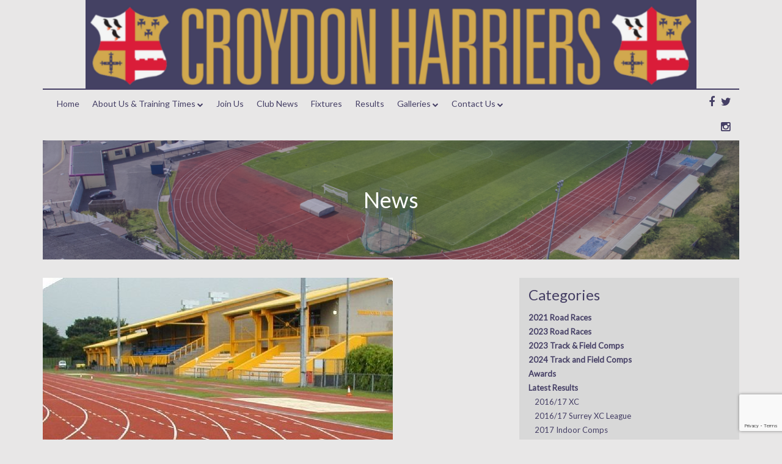

--- FILE ---
content_type: text/html; charset=UTF-8
request_url: https://croydonharriers.co.uk/ydl-u15s-u13s-report-8th-may-2022/
body_size: 10701
content:
<!DOCTYPE html>
<!--[if lt IE 7]><html
class="no-js lt-ie9 lt-ie8 lt-ie7"> <![endif]-->
<!--[if IE 7]><html
class="no-js lt-ie9 lt-ie8"> <![endif]-->
<!--[if IE 8]><html
class="no-js lt-ie9"> <![endif]-->
<!--[if gt IE 8]><!--><html
class=no-js> <!--<![endif]--><head
itemscope itemtype=http://schema.org/Organization><meta
charset="utf-8"><meta
http-equiv="X-UA-Compatible" content="IE=edge"><title>Croydon Harriers - YDL U15s U13s report, 8th May 2022</title><meta
name="description" content="Croydon Harriers athletics club is Croydon’s premier track &amp; field, athletics and road running club made up of all ages and abilities. We are also a charity sports club and look to give back to the community at every possible opportunity.  Run by a group of enthusiastic volunteers, we believe there is something for everyone here at the club. Whether you are under 10 looking to make your first steps in the sport with our Croydon Athletics Academy , a keen teenager looking to pursue the sport further or an adult (no upper age limit!) looking to get back into running – we believe all our training groups led by our expect coaches are the perfect fit.  So why not come along and get involved today! "><meta
name="viewport" content="width=device-width, initial-scale=1"><meta
property="og:title" content="Croydon Harriers - YDL U15s U13s report, 8th May 2022"><meta
property="og:type" content="website"><meta
property="og:url" content="https://croydonharriers.co.uk/ydl-u15s-u13s-report-8th-may-2022/"><meta
property="og:image" content=""><meta
name='robots' content='max-image-preview:large'><style>img:is([sizes="auto" i], [sizes^="auto," i]){contain-intrinsic-size:3000px 1500px}</style><link
rel=dns-prefetch href=//ajax.googleapis.com><link
rel=dns-prefetch href=//fonts.googleapis.com><link
rel=alternate type=application/rss+xml title="Croydon Harriers &raquo; Feed" href=https://croydonharriers.co.uk/feed/ ><link
rel=alternate type=application/rss+xml title="Croydon Harriers &raquo; Comments Feed" href=https://croydonharriers.co.uk/comments/feed/ ><link
rel=alternate type=application/rss+xml title="Croydon Harriers &raquo; YDL U15s U13s report, 8th May 2022 Comments Feed" href=https://croydonharriers.co.uk/ydl-u15s-u13s-report-8th-may-2022/feed/ > <script>/*<![CDATA[*/window._wpemojiSettings={"baseUrl":"https:\/\/s.w.org\/images\/core\/emoji\/16.0.1\/72x72\/","ext":".png","svgUrl":"https:\/\/s.w.org\/images\/core\/emoji\/16.0.1\/svg\/","svgExt":".svg","source":{"concatemoji":"https:\/\/croydonharriers.co.uk\/wp-includes\/js\/wp-emoji-release.min.js?ver=6.8.3"}};
/*! This file is auto-generated */
!function(s,n){var o,i,e;function c(e){try{var t={supportTests:e,timestamp:(new Date).valueOf()};sessionStorage.setItem(o,JSON.stringify(t))}catch(e){}}function p(e,t,n){e.clearRect(0,0,e.canvas.width,e.canvas.height),e.fillText(t,0,0);var t=new Uint32Array(e.getImageData(0,0,e.canvas.width,e.canvas.height).data),a=(e.clearRect(0,0,e.canvas.width,e.canvas.height),e.fillText(n,0,0),new Uint32Array(e.getImageData(0,0,e.canvas.width,e.canvas.height).data));return t.every(function(e,t){return e===a[t]})}function u(e,t){e.clearRect(0,0,e.canvas.width,e.canvas.height),e.fillText(t,0,0);for(var n=e.getImageData(16,16,1,1),a=0;a<n.data.length;a++)if(0!==n.data[a])return!1;return!0}function f(e,t,n,a){switch(t){case"flag":return n(e,"\ud83c\udff3\ufe0f\u200d\u26a7\ufe0f","\ud83c\udff3\ufe0f\u200b\u26a7\ufe0f")?!1:!n(e,"\ud83c\udde8\ud83c\uddf6","\ud83c\udde8\u200b\ud83c\uddf6")&&!n(e,"\ud83c\udff4\udb40\udc67\udb40\udc62\udb40\udc65\udb40\udc6e\udb40\udc67\udb40\udc7f","\ud83c\udff4\u200b\udb40\udc67\u200b\udb40\udc62\u200b\udb40\udc65\u200b\udb40\udc6e\u200b\udb40\udc67\u200b\udb40\udc7f");case"emoji":return!a(e,"\ud83e\udedf")}return!1}function g(e,t,n,a){var r="undefined"!=typeof WorkerGlobalScope&&self instanceof WorkerGlobalScope?new OffscreenCanvas(300,150):s.createElement("canvas"),o=r.getContext("2d",{willReadFrequently:!0}),i=(o.textBaseline="top",o.font="600 32px Arial",{});return e.forEach(function(e){i[e]=t(o,e,n,a)}),i}function t(e){var t=s.createElement("script");t.src=e,t.defer=!0,s.head.appendChild(t)}"undefined"!=typeof Promise&&(o="wpEmojiSettingsSupports",i=["flag","emoji"],n.supports={everything:!0,everythingExceptFlag:!0},e=new Promise(function(e){s.addEventListener("DOMContentLoaded",e,{once:!0})}),new Promise(function(t){var n=function(){try{var e=JSON.parse(sessionStorage.getItem(o));if("object"==typeof e&&"number"==typeof e.timestamp&&(new Date).valueOf()<e.timestamp+604800&&"object"==typeof e.supportTests)return e.supportTests}catch(e){}return null}();if(!n){if("undefined"!=typeof Worker&&"undefined"!=typeof OffscreenCanvas&&"undefined"!=typeof URL&&URL.createObjectURL&&"undefined"!=typeof Blob)try{var e="postMessage("+g.toString()+"("+[JSON.stringify(i),f.toString(),p.toString(),u.toString()].join(",")+"));",a=new Blob([e],{type:"text/javascript"}),r=new Worker(URL.createObjectURL(a),{name:"wpTestEmojiSupports"});return void(r.onmessage=function(e){c(n=e.data),r.terminate(),t(n)})}catch(e){}c(n=g(i,f,p,u))}t(n)}).then(function(e){for(var t in e)n.supports[t]=e[t],n.supports.everything=n.supports.everything&&n.supports[t],"flag"!==t&&(n.supports.everythingExceptFlag=n.supports.everythingExceptFlag&&n.supports[t]);n.supports.everythingExceptFlag=n.supports.everythingExceptFlag&&!n.supports.flag,n.DOMReady=!1,n.readyCallback=function(){n.DOMReady=!0}}).then(function(){return e}).then(function(){var e;n.supports.everything||(n.readyCallback(),(e=n.source||{}).concatemoji?t(e.concatemoji):e.wpemoji&&e.twemoji&&(t(e.twemoji),t(e.wpemoji)))}))}((window,document),window._wpemojiSettings);/*]]>*/</script> <link
rel=stylesheet href=https://croydonharriers.co.uk/wp-content/cache/minify/4b06f.css media=all><style id=wp-emoji-styles-inline-css>img.wp-smiley,img.emoji{display:inline !important;border:none !important;box-shadow:none !important;height:1em !important;width:1em !important;margin:0
0.07em !important;vertical-align:-0.1em !important;background:none !important;padding:0
!important}</style><link
rel=stylesheet href=https://croydonharriers.co.uk/wp-content/cache/minify/a5ff7.css media=all><style id=classic-theme-styles-inline-css>/*! This file is auto-generated */
.wp-block-button__link{color:#fff;background-color:#32373c;border-radius:9999px;box-shadow:none;text-decoration:none;padding:calc(.667em + 2px) calc(1.333em + 2px);font-size:1.125em}.wp-block-file__button{background:#32373c;color:#fff;text-decoration:none}</style><style id=global-styles-inline-css>/*<![CDATA[*/:root{--wp--preset--aspect-ratio--square:1;--wp--preset--aspect-ratio--4-3:4/3;--wp--preset--aspect-ratio--3-4:3/4;--wp--preset--aspect-ratio--3-2:3/2;--wp--preset--aspect-ratio--2-3:2/3;--wp--preset--aspect-ratio--16-9:16/9;--wp--preset--aspect-ratio--9-16:9/16;--wp--preset--color--black:#000;--wp--preset--color--cyan-bluish-gray:#abb8c3;--wp--preset--color--white:#fff;--wp--preset--color--pale-pink:#f78da7;--wp--preset--color--vivid-red:#cf2e2e;--wp--preset--color--luminous-vivid-orange:#ff6900;--wp--preset--color--luminous-vivid-amber:#fcb900;--wp--preset--color--light-green-cyan:#7bdcb5;--wp--preset--color--vivid-green-cyan:#00d084;--wp--preset--color--pale-cyan-blue:#8ed1fc;--wp--preset--color--vivid-cyan-blue:#0693e3;--wp--preset--color--vivid-purple:#9b51e0;--wp--preset--gradient--vivid-cyan-blue-to-vivid-purple:linear-gradient(135deg,rgba(6,147,227,1) 0%,rgb(155,81,224) 100%);--wp--preset--gradient--light-green-cyan-to-vivid-green-cyan:linear-gradient(135deg,rgb(122,220,180) 0%,rgb(0,208,130) 100%);--wp--preset--gradient--luminous-vivid-amber-to-luminous-vivid-orange:linear-gradient(135deg,rgba(252,185,0,1) 0%,rgba(255,105,0,1) 100%);--wp--preset--gradient--luminous-vivid-orange-to-vivid-red:linear-gradient(135deg,rgba(255,105,0,1) 0%,rgb(207,46,46) 100%);--wp--preset--gradient--very-light-gray-to-cyan-bluish-gray:linear-gradient(135deg,rgb(238,238,238) 0%,rgb(169,184,195) 100%);--wp--preset--gradient--cool-to-warm-spectrum:linear-gradient(135deg,rgb(74,234,220) 0%,rgb(151,120,209) 20%,rgb(207,42,186) 40%,rgb(238,44,130) 60%,rgb(251,105,98) 80%,rgb(254,248,76) 100%);--wp--preset--gradient--blush-light-purple:linear-gradient(135deg,rgb(255,206,236) 0%,rgb(152,150,240) 100%);--wp--preset--gradient--blush-bordeaux:linear-gradient(135deg,rgb(254,205,165) 0%,rgb(254,45,45) 50%,rgb(107,0,62) 100%);--wp--preset--gradient--luminous-dusk:linear-gradient(135deg,rgb(255,203,112) 0%,rgb(199,81,192) 50%,rgb(65,88,208) 100%);--wp--preset--gradient--pale-ocean:linear-gradient(135deg,rgb(255,245,203) 0%,rgb(182,227,212) 50%,rgb(51,167,181) 100%);--wp--preset--gradient--electric-grass:linear-gradient(135deg,rgb(202,248,128) 0%,rgb(113,206,126) 100%);--wp--preset--gradient--midnight:linear-gradient(135deg,rgb(2,3,129) 0%,rgb(40,116,252) 100%);--wp--preset--font-size--small:13px;--wp--preset--font-size--medium:20px;--wp--preset--font-size--large:36px;--wp--preset--font-size--x-large:42px;--wp--preset--spacing--20:0.44rem;--wp--preset--spacing--30:0.67rem;--wp--preset--spacing--40:1rem;--wp--preset--spacing--50:1.5rem;--wp--preset--spacing--60:2.25rem;--wp--preset--spacing--70:3.38rem;--wp--preset--spacing--80:5.06rem;--wp--preset--shadow--natural:6px 6px 9px rgba(0, 0, 0, 0.2);--wp--preset--shadow--deep:12px 12px 50px rgba(0, 0, 0, 0.4);--wp--preset--shadow--sharp:6px 6px 0px rgba(0, 0, 0, 0.2);--wp--preset--shadow--outlined:6px 6px 0px -3px rgba(255, 255, 255, 1), 6px 6px rgba(0, 0, 0, 1);--wp--preset--shadow--crisp:6px 6px 0px rgba(0, 0, 0, 1)}:where(.is-layout-flex){gap:0.5em}:where(.is-layout-grid){gap:0.5em}body .is-layout-flex{display:flex}.is-layout-flex{flex-wrap:wrap;align-items:center}.is-layout-flex>:is(*,div){margin:0}body .is-layout-grid{display:grid}.is-layout-grid>:is(*,div){margin:0}:where(.wp-block-columns.is-layout-flex){gap:2em}:where(.wp-block-columns.is-layout-grid){gap:2em}:where(.wp-block-post-template.is-layout-flex){gap:1.25em}:where(.wp-block-post-template.is-layout-grid){gap:1.25em}.has-black-color{color:var(--wp--preset--color--black) !important}.has-cyan-bluish-gray-color{color:var(--wp--preset--color--cyan-bluish-gray) !important}.has-white-color{color:var(--wp--preset--color--white) !important}.has-pale-pink-color{color:var(--wp--preset--color--pale-pink) !important}.has-vivid-red-color{color:var(--wp--preset--color--vivid-red) !important}.has-luminous-vivid-orange-color{color:var(--wp--preset--color--luminous-vivid-orange) !important}.has-luminous-vivid-amber-color{color:var(--wp--preset--color--luminous-vivid-amber) !important}.has-light-green-cyan-color{color:var(--wp--preset--color--light-green-cyan) !important}.has-vivid-green-cyan-color{color:var(--wp--preset--color--vivid-green-cyan) !important}.has-pale-cyan-blue-color{color:var(--wp--preset--color--pale-cyan-blue) !important}.has-vivid-cyan-blue-color{color:var(--wp--preset--color--vivid-cyan-blue) !important}.has-vivid-purple-color{color:var(--wp--preset--color--vivid-purple) !important}.has-black-background-color{background-color:var(--wp--preset--color--black) !important}.has-cyan-bluish-gray-background-color{background-color:var(--wp--preset--color--cyan-bluish-gray) !important}.has-white-background-color{background-color:var(--wp--preset--color--white) !important}.has-pale-pink-background-color{background-color:var(--wp--preset--color--pale-pink) !important}.has-vivid-red-background-color{background-color:var(--wp--preset--color--vivid-red) !important}.has-luminous-vivid-orange-background-color{background-color:var(--wp--preset--color--luminous-vivid-orange) !important}.has-luminous-vivid-amber-background-color{background-color:var(--wp--preset--color--luminous-vivid-amber) !important}.has-light-green-cyan-background-color{background-color:var(--wp--preset--color--light-green-cyan) !important}.has-vivid-green-cyan-background-color{background-color:var(--wp--preset--color--vivid-green-cyan) !important}.has-pale-cyan-blue-background-color{background-color:var(--wp--preset--color--pale-cyan-blue) !important}.has-vivid-cyan-blue-background-color{background-color:var(--wp--preset--color--vivid-cyan-blue) !important}.has-vivid-purple-background-color{background-color:var(--wp--preset--color--vivid-purple) !important}.has-black-border-color{border-color:var(--wp--preset--color--black) !important}.has-cyan-bluish-gray-border-color{border-color:var(--wp--preset--color--cyan-bluish-gray) !important}.has-white-border-color{border-color:var(--wp--preset--color--white) !important}.has-pale-pink-border-color{border-color:var(--wp--preset--color--pale-pink) !important}.has-vivid-red-border-color{border-color:var(--wp--preset--color--vivid-red) !important}.has-luminous-vivid-orange-border-color{border-color:var(--wp--preset--color--luminous-vivid-orange) !important}.has-luminous-vivid-amber-border-color{border-color:var(--wp--preset--color--luminous-vivid-amber) !important}.has-light-green-cyan-border-color{border-color:var(--wp--preset--color--light-green-cyan) !important}.has-vivid-green-cyan-border-color{border-color:var(--wp--preset--color--vivid-green-cyan) !important}.has-pale-cyan-blue-border-color{border-color:var(--wp--preset--color--pale-cyan-blue) !important}.has-vivid-cyan-blue-border-color{border-color:var(--wp--preset--color--vivid-cyan-blue) !important}.has-vivid-purple-border-color{border-color:var(--wp--preset--color--vivid-purple) !important}.has-vivid-cyan-blue-to-vivid-purple-gradient-background{background:var(--wp--preset--gradient--vivid-cyan-blue-to-vivid-purple) !important}.has-light-green-cyan-to-vivid-green-cyan-gradient-background{background:var(--wp--preset--gradient--light-green-cyan-to-vivid-green-cyan) !important}.has-luminous-vivid-amber-to-luminous-vivid-orange-gradient-background{background:var(--wp--preset--gradient--luminous-vivid-amber-to-luminous-vivid-orange) !important}.has-luminous-vivid-orange-to-vivid-red-gradient-background{background:var(--wp--preset--gradient--luminous-vivid-orange-to-vivid-red) !important}.has-very-light-gray-to-cyan-bluish-gray-gradient-background{background:var(--wp--preset--gradient--very-light-gray-to-cyan-bluish-gray) !important}.has-cool-to-warm-spectrum-gradient-background{background:var(--wp--preset--gradient--cool-to-warm-spectrum) !important}.has-blush-light-purple-gradient-background{background:var(--wp--preset--gradient--blush-light-purple) !important}.has-blush-bordeaux-gradient-background{background:var(--wp--preset--gradient--blush-bordeaux) !important}.has-luminous-dusk-gradient-background{background:var(--wp--preset--gradient--luminous-dusk) !important}.has-pale-ocean-gradient-background{background:var(--wp--preset--gradient--pale-ocean) !important}.has-electric-grass-gradient-background{background:var(--wp--preset--gradient--electric-grass) !important}.has-midnight-gradient-background{background:var(--wp--preset--gradient--midnight) !important}.has-small-font-size{font-size:var(--wp--preset--font-size--small) !important}.has-medium-font-size{font-size:var(--wp--preset--font-size--medium) !important}.has-large-font-size{font-size:var(--wp--preset--font-size--large) !important}.has-x-large-font-size{font-size:var(--wp--preset--font-size--x-large) !important}:where(.wp-block-post-template.is-layout-flex){gap:1.25em}:where(.wp-block-post-template.is-layout-grid){gap:1.25em}:where(.wp-block-columns.is-layout-flex){gap:2em}:where(.wp-block-columns.is-layout-grid){gap:2em}:root :where(.wp-block-pullquote){font-size:1.5em;line-height:1.6}/*]]>*/</style><link
rel=stylesheet href=https://croydonharriers.co.uk/wp-content/cache/minify/196cf.css media=all><link
rel=stylesheet id=events-css href='https://croydonharriers.co.uk/wp-content/themes/netbiz_theme/partials/events/1/events.css?ver=1.0.0' type=text/css media=all><link
rel=stylesheet href=https://croydonharriers.co.uk/wp-content/cache/minify/e3893.css media=all><link
rel=stylesheet id=googFont1-css href='https://fonts.googleapis.com/css?family=Lato&#038;ver=1.0.0' type=text/css media=all><link
rel=stylesheet id=googFont2-css href='https://fonts.googleapis.com/css?family=Roboto+Slab%3A400%2C700%2C300&#038;ver=1.0.0' type=text/css media=all> <script src=https://croydonharriers.co.uk/wp-content/cache/minify/7cd0f.js></script> <link
rel=https://api.w.org/ href=https://croydonharriers.co.uk/wp-json/ ><link
rel=alternate title=JSON type=application/json href=https://croydonharriers.co.uk/wp-json/wp/v2/posts/23477><link
rel=EditURI type=application/rsd+xml title=RSD href=https://croydonharriers.co.uk/xmlrpc.php?rsd><meta
name="generator" content="WordPress 6.8.3"><link
rel=canonical href=https://croydonharriers.co.uk/ydl-u15s-u13s-report-8th-may-2022/ ><link
rel=shortlink href='https://croydonharriers.co.uk/?p=23477'><link
rel=alternate title="oEmbed (JSON)" type=application/json+oembed href="https://croydonharriers.co.uk/wp-json/oembed/1.0/embed?url=https%3A%2F%2Fcroydonharriers.co.uk%2Fydl-u15s-u13s-report-8th-may-2022%2F"><link
rel=alternate title="oEmbed (XML)" type=text/xml+oembed href="https://croydonharriers.co.uk/wp-json/oembed/1.0/embed?url=https%3A%2F%2Fcroydonharriers.co.uk%2Fydl-u15s-u13s-report-8th-may-2022%2F&#038;format=xml"><link
rel=icon href=https://croydonharriers.co.uk/wp-content/uploads/2016/08/favicon.png sizes=32x32><link
rel=icon href=https://croydonharriers.co.uk/wp-content/uploads/2016/08/favicon.png sizes=192x192><link
rel=apple-touch-icon href=https://croydonharriers.co.uk/wp-content/uploads/2016/08/favicon.png><meta
name="msapplication-TileImage" content="https://croydonharriers.co.uk/wp-content/uploads/2016/08/favicon.png"></head><body
class="wp-singular post-template-default single single-post postid-23477 single-format-standard wp-theme-netbiz_theme" itemscope itemtype=http://schema.org/WebSite><div
id=site_wrap>
<!--[if lt IE 7]><p
class=browsehappy>You are using an <strong>outdated</strong> browser, this puts your data at risk and means your browsing experience may suffer. Please <a
href=http://browsehappy.com/ >upgrade your browser</a> to improve your experience.</p>
<![endif]--><header
class=f1 id=header itemscope itemtype=http://schema.org/WPHeader><div
id=branding class=text-center><div
class=container><div
class>
<a
href=/ title="Croydon Harriers - YDL U15s U13s report, 8th May 2022">
<span
class=sr-only>Croydon Harriers - YDL U15s U13s report, 8th May 2022</span>
<img
src=https://croydonharriers.co.uk/wp-content/uploads/2025/08/CH-Banner-1000-145.png alt="Croydon Harriers - YDL U15s U13s report, 8th May 2022" width=1000 height=145>
</a></div></div></div><div
id=navigation class=bg2><div
class=container><div
class><div
class="col-lg-11 col-xs-2"><nav
id=main-menu class=inline><div><ul><li
class=home><a
class href=https://croydonharriers.co.uk/>Home</a></li><li
class='single menu-item-has-children'><a
class href=https://croydonharriers.co.uk/aboutus/ >About Us &#038; Training Times</a><div><ul
class='bg2 pannel'><li
class=' menu-item-has-children'><a
class=c1 href=https://croydonharriers.co.uk/code-of-conduct/ >Code of Conduct</a></li><li
class=' menu-item-has-children'><a
class=c1 href=https://croydonharriers.co.uk/club-history/ >Club History</a></li><li
class=' menu-item-has-children'><a
class=c1 href=https://croydonharriers.co.uk/club-awards/ >Club Awards</a></li><li
class=' menu-item-has-children'><a
class=c1 href=https://croydonharriers.co.uk/hall-of-fame-2/ >Hall of Fame</a></li><li
class=' menu-item-has-children'><a
class=c1 href=https://croydonharriers.co.uk/kit/ >Kit</a></li><li
class=' menu-item-has-children'><a
class=c1 href=https://croydonharriers.co.uk/aboutus/donate-sponsor-us/ >Donate / Sponsor Us</a></li><li
class=' menu-item-has-children'><a
class=c1 href=https://croydonharriers.co.uk/records-and-rankings/ >Records and Rankings</a></li></ul></div></li><li
class=join_us><a
class href=https://croydonharriers.co.uk/join-us/>Join Us</a></li><li
class=club_news><a
class href=https://croydonharriers.co.uk/news/>Club News</a></li><li
class=fixtures><a
class href=/events/?sort=ASC>Fixtures</a></li><li
class=results><a
class href=/category/latest-results/>Results</a></li><li
class='single menu-item-has-children'><a
class href=https://croydonharriers.co.uk/gallery/gallery/ >Galleries</a><div><ul
class='bg2 pannel'><li
class=' menu-item-has-children'><a
class=c1 href=http://photos.croydonharriers.co.uk/ >Latest Photos</a></li><li
class=' menu-item-has-children'><a
class=c1 href=https://croydonharriers.co.uk/gallery/2025-gallery/ >2025 Gallery</a></li><li
class=' menu-item-has-children'><a
class=c1 href=https://croydonharriers.co.uk/gallery/2024-gallery/ >2024 Gallery</a></li><li
class=' menu-item-has-children'><a
class=c1 href=https://croydonharriers.co.uk/gallery/2022-gallery/ >2022 Gallery</a></li><li
class=' menu-item-has-children'><a
class=c1 href=https://croydonharriers.co.uk/gallery/2021-gallery/ >2021 Gallery</a></li><li
class=' menu-item-has-children'><a
class=c1 href=https://croydonharriers.co.uk/gallery/2020-gallery/ >2020 Gallery</a></li><li
class=' menu-item-has-children'><a
class=c1 href=https://croydonharriers.co.uk/gallery/2019-gallery/ >2019 Gallery</a></li><li
class=' menu-item-has-children'><a
class=c1 href=https://croydonharriers.co.uk/video-gallery/ >Video Gallery</a></li><li
class=' menu-item-has-children'><a
class=c1 href=https://croydonharriers.co.uk/gallery/2018-gallery/ >2018 Gallery</a></li><li
class=' menu-item-has-children'><a
class=c1 href=https://croydonharriers.co.uk/gallery/2017-gallery/ >2017 Gallery</a></li><li
class=' menu-item-has-children'><a
class=c1 href=https://croydonharriers.co.uk/gallery/gallery/ >2016 Gallery</a></li></ul></div></li><li
class='single menu-item-has-children'><a
class href=https://croydonharriers.co.uk/contact-us/ >Contact Us</a><div><ul
class='bg2 pannel'><li
class=' menu-item-has-children'><a
class=c1 href=https://croydonharriers.co.uk/club-contacts/ >Our Committee</a></li><li
class=' menu-item-has-children'><a
class=c1 href=https://croydonharriers.co.uk/our-coaches/ >Our Coaches</a></li></ul></div></li></ul></div></nav>		<a
id=mobile_controls class="fa fa-bars" href=#header></a></div><div
class="col-lg-1 col-xs-10 text-right"><nav
class="social inline"><ul>
<li><a
href=https://www.facebook.com/croydonharriers class="fa fa-facebook"></a></li>		<li><a
href=https://www.twitter.com/harrierscroydon class="fa fa-twitter"></a></li>		<li><a
href=https://www.instagram.com/harrierscroydon class="fa fa-instagram"></a></li></ul></nav></div><div
class=col-xs-12><nav
id=mob-nav><div><ul
class='bg2 pannel'><li
class=home><a
class=c1 href=https://croydonharriers.co.uk/>Home</a></li><li
class='single menu-item-has-children'><a
class=c1 href=https://croydonharriers.co.uk/aboutus/ >About Us &#038; Training Times</a><ul><li
class='c1 menu-item-has-children'><a
class=c1 href=https://croydonharriers.co.uk/code-of-conduct/ >Code of Conduct</a></li><li
class='c1 menu-item-has-children'><a
class=c1 href=https://croydonharriers.co.uk/club-history/ >Club History</a></li><li
class='c1 menu-item-has-children'><a
class=c1 href=https://croydonharriers.co.uk/club-awards/ >Club Awards</a></li><li
class='c1 menu-item-has-children'><a
class=c1 href=https://croydonharriers.co.uk/hall-of-fame-2/ >Hall of Fame</a></li><li
class='c1 menu-item-has-children'><a
class=c1 href=https://croydonharriers.co.uk/kit/ >Kit</a></li><li
class='c1 menu-item-has-children'><a
class=c1 href=https://croydonharriers.co.uk/aboutus/donate-sponsor-us/ >Donate / Sponsor Us</a></li><li
class='c1 menu-item-has-children'><a
class=c1 href=https://croydonharriers.co.uk/records-and-rankings/ >Records and Rankings</a></li></ul></li><li
class=join_us><a
class=c1 href=https://croydonharriers.co.uk/join-us/>Join Us</a></li><li
class=club_news><a
class=c1 href=https://croydonharriers.co.uk/news/>Club News</a></li><li
class=fixtures><a
class=c1 href=/events/?sort=ASC>Fixtures</a></li><li
class=results><a
class=c1 href=/category/latest-results/>Results</a></li><li
class='single menu-item-has-children'><a
class=c1 href=https://croydonharriers.co.uk/gallery/gallery/ >Galleries</a><ul><li
class='c1 menu-item-has-children'><a
class=c1 href=http://photos.croydonharriers.co.uk/ >Latest Photos</a></li><li
class='c1 menu-item-has-children'><a
class=c1 href=https://croydonharriers.co.uk/gallery/2025-gallery/ >2025 Gallery</a></li><li
class='c1 menu-item-has-children'><a
class=c1 href=https://croydonharriers.co.uk/gallery/2024-gallery/ >2024 Gallery</a></li><li
class='c1 menu-item-has-children'><a
class=c1 href=https://croydonharriers.co.uk/gallery/2022-gallery/ >2022 Gallery</a></li><li
class='c1 menu-item-has-children'><a
class=c1 href=https://croydonharriers.co.uk/gallery/2021-gallery/ >2021 Gallery</a></li><li
class='c1 menu-item-has-children'><a
class=c1 href=https://croydonharriers.co.uk/gallery/2020-gallery/ >2020 Gallery</a></li><li
class='c1 menu-item-has-children'><a
class=c1 href=https://croydonharriers.co.uk/gallery/2019-gallery/ >2019 Gallery</a></li><li
class='c1 menu-item-has-children'><a
class=c1 href=https://croydonharriers.co.uk/video-gallery/ >Video Gallery</a></li><li
class='c1 menu-item-has-children'><a
class=c1 href=https://croydonharriers.co.uk/gallery/2018-gallery/ >2018 Gallery</a></li><li
class='c1 menu-item-has-children'><a
class=c1 href=https://croydonharriers.co.uk/gallery/2017-gallery/ >2017 Gallery</a></li><li
class='c1 menu-item-has-children'><a
class=c1 href=https://croydonharriers.co.uk/gallery/gallery/ >2016 Gallery</a></li></ul></li><li
class='single menu-item-has-children'><a
class=c1 href=https://croydonharriers.co.uk/contact-us/ >Contact Us</a><ul><li
class='c1 menu-item-has-children'><a
class=c1 href=https://croydonharriers.co.uk/club-contacts/ >Our Committee</a></li><li
class='c1 menu-item-has-children'><a
class=c1 href=https://croydonharriers.co.uk/our-coaches/ >Our Coaches</a></li></ul></li></ul></div></nav></div></div></div></div></header><div
id=archive role=main itemscope itemtype=http://schema.org/WebPage><div
id=page_head class=text-center><div
class=container><header
class=bg3 style=background-image:url(https://croydonharriers.co.uk/wp-content/uploads/2021/09/Croydon-Arena-2.jpg);><h1 class="text-center js_padmiddle">
<span>News</span></h1></header></div></div><div
class="container row_pad"><div
class="col-xs-12 hidden-lg hidden-md">
<a
id=open_sidebar class=" c3" href=#open_sidebar><i
class="fa fa-bars"></i> Categories</a></div><div
class="row row_pad"><div
class="col-md-4 col-xs-12 col-md-push-8"><aside
id=sidebar class=" bg2 col-xs-12"><nav
id=categories-2 class=" widget-container widget_categories"><h3 class="widget-title">Categories</h3><ul>
<li
class="cat-item cat-item-492"><a
href=https://croydonharriers.co.uk/category/2021-road-races/ >2021 Road Races</a>
</li>
<li
class="cat-item cat-item-623"><a
href=https://croydonharriers.co.uk/category/2023-road-races/ >2023 Road Races</a>
</li>
<li
class="cat-item cat-item-606"><a
href=https://croydonharriers.co.uk/category/2023-track-field-comps/ >2023 Track &amp; Field Comps</a>
</li>
<li
class="cat-item cat-item-664"><a
href=https://croydonharriers.co.uk/category/2024-track-and-field-comps/ >2024 Track and Field Comps</a>
</li>
<li
class="cat-item cat-item-5"><a
href=https://croydonharriers.co.uk/category/awards/ >Awards</a>
</li>
<li
class="cat-item cat-item-35"><a
href=https://croydonharriers.co.uk/category/latest-results/ >Latest Results</a><ul
class=children>
<li
class="cat-item cat-item-41"><a
href=https://croydonharriers.co.uk/category/latest-results/2016-17-xc/ >2016/17 XC</a><ul
class=children>
<li
class="cat-item cat-item-71"><a
href=https://croydonharriers.co.uk/category/latest-results/2016-17-xc/201617-surrey-xc-league/ >2016/17 Surrey XC League</a>
</li></ul>
</li>
<li
class="cat-item cat-item-42"><a
href=https://croydonharriers.co.uk/category/latest-results/2017-indoor-comps/ >2017 Indoor Comps</a>
</li>
<li
class="cat-item cat-item-135"><a
href=https://croydonharriers.co.uk/category/latest-results/2017-road-races/ >2017 Road Races</a>
</li>
<li
class="cat-item cat-item-43"><a
href=https://croydonharriers.co.uk/category/latest-results/2017-track-and-field-comps/ >2017 Track and Field Comps</a><ul
class=children>
<li
class="cat-item cat-item-150"><a
href=https://croydonharriers.co.uk/category/latest-results/2017-track-and-field-comps/2017-ebbisham-boys-league/ >2017 Ebbisham Boys League</a>
</li>
<li
class="cat-item cat-item-151"><a
href=https://croydonharriers.co.uk/category/latest-results/2017-track-and-field-comps/2017-lily-b-girls-league/ >2017 Lily B Girls League</a>
</li>
<li
class="cat-item cat-item-167"><a
href=https://croydonharriers.co.uk/category/latest-results/2017-track-and-field-comps/2017-rosenheim-league/ >2017 Rosenheim League</a>
</li>
<li
class="cat-item cat-item-46"><a
href=https://croydonharriers.co.uk/category/latest-results/2017-track-and-field-comps/2017-scvac-league/ >2017 SCVAC League</a>
</li>
<li
class="cat-item cat-item-44"><a
href=https://croydonharriers.co.uk/category/latest-results/2017-track-and-field-comps/2017-southern-athletics-league/ >2017 Southern Athletics League</a>
</li>
<li
class="cat-item cat-item-47"><a
href=https://croydonharriers.co.uk/category/latest-results/2017-track-and-field-comps/2017-t-and-f-championships/ >2017 T&amp;F Championships</a>
</li>
<li
class="cat-item cat-item-148"><a
href=https://croydonharriers.co.uk/category/latest-results/2017-track-and-field-comps/2017-track-and-field-opens/ >2017 Track and Field Opens</a>
</li>
<li
class="cat-item cat-item-45"><a
href=https://croydonharriers.co.uk/category/latest-results/2017-track-and-field-comps/2017-uk-youth-development-league/ >2017 UK Youth Development League</a>
</li></ul>
</li>
<li
class="cat-item cat-item-181"><a
href=https://croydonharriers.co.uk/category/latest-results/201718-xc/ >2017/18 XC</a><ul
class=children>
<li
class="cat-item cat-item-182"><a
href=https://croydonharriers.co.uk/category/latest-results/201718-xc/201718-xc-champs/ >2017/18 XC Champs</a>
</li>
<li
class="cat-item cat-item-196"><a
href=https://croydonharriers.co.uk/category/latest-results/201718-xc/201718-xc-leagues/ >2017/18 XC Leagues</a>
</li></ul>
</li>
<li
class="cat-item cat-item-222"><a
href=https://croydonharriers.co.uk/category/latest-results/2018-indoor-comps/ >2018 Indoor Comps</a>
</li>
<li
class="cat-item cat-item-248"><a
href=https://croydonharriers.co.uk/category/latest-results/2018-road-races/ >2018 Road Races</a>
</li>
<li
class="cat-item cat-item-249"><a
href=https://croydonharriers.co.uk/category/latest-results/2018-track-and-field-comps/ >2018 Track and Field Comps</a><ul
class=children>
<li
class="cat-item cat-item-252"><a
href=https://croydonharriers.co.uk/category/latest-results/2018-track-and-field-comps/2018-lily-b-girls-league/ >2018 Lily B Girls League</a>
</li>
<li
class="cat-item cat-item-250"><a
href=https://croydonharriers.co.uk/category/latest-results/2018-track-and-field-comps/2018-southern-athletics-league/ >2018 Southern Athletics League</a>
</li>
<li
class="cat-item cat-item-251"><a
href=https://croydonharriers.co.uk/category/latest-results/2018-track-and-field-comps/2018-ukydl/ >2018 UKYDL</a>
</li></ul>
</li>
<li
class="cat-item cat-item-223"><a
href=https://croydonharriers.co.uk/category/latest-results/201819-xc/ >2018/19 XC</a><ul
class=children>
<li
class="cat-item cat-item-224"><a
href=https://croydonharriers.co.uk/category/latest-results/201819-xc/201819-xc-champs/ >2018/19 XC Champs</a>
</li></ul>
</li>
<li
class="cat-item cat-item-301"><a
href=https://croydonharriers.co.uk/category/latest-results/2019-indoor-comps/ >2019 Indoor Comps</a>
</li>
<li
class="cat-item cat-item-324"><a
href=https://croydonharriers.co.uk/category/latest-results/2019-road-races/ >2019 road races</a>
</li>
<li
class="cat-item cat-item-325"><a
href=https://croydonharriers.co.uk/category/latest-results/2019-track-and-field-comps/ >2019 Track and Field Comps</a><ul
class=children>
<li
class="cat-item cat-item-326"><a
href=https://croydonharriers.co.uk/category/latest-results/2019-track-and-field-comps/2019-ukydl/ >2019 UKYDL</a>
</li></ul>
</li>
<li
class="cat-item cat-item-373"><a
href=https://croydonharriers.co.uk/category/latest-results/2019-20-xc/ >2019/20 XC</a>
</li>
<li
class="cat-item cat-item-406"><a
href=https://croydonharriers.co.uk/category/latest-results/2020-road-races/ >2020 Road Races</a>
</li>
<li
class="cat-item cat-item-405"><a
href=https://croydonharriers.co.uk/category/latest-results/2020-track-field-comps/ >2020 Track &amp; Field Comps</a>
</li>
<li
class="cat-item cat-item-432"><a
href=https://croydonharriers.co.uk/category/latest-results/2020-21-xc/ >2020/21 XC</a>
</li>
<li
class="cat-item cat-item-456"><a
href=https://croydonharriers.co.uk/category/latest-results/2021-track-and-field-comps/ >2021 Track and Field Comps</a><ul
class=children>
<li
class="cat-item cat-item-491"><a
href=https://croydonharriers.co.uk/category/latest-results/2021-track-and-field-comps/2021-ukydl/ >2021 UKYDL</a>
</li></ul>
</li>
<li
class="cat-item cat-item-499"><a
href=https://croydonharriers.co.uk/category/latest-results/2021-22-xc/ >2021/22 XC</a>
</li>
<li
class="cat-item cat-item-590"><a
href=https://croydonharriers.co.uk/category/latest-results/2022-road-races/ >2022 Road Races</a>
</li>
<li
class="cat-item cat-item-525"><a
href=https://croydonharriers.co.uk/category/latest-results/2022-track-field-comps/ >2022 Track &amp; Field Comps</a><ul
class=children>
<li
class="cat-item cat-item-548"><a
href=https://croydonharriers.co.uk/category/latest-results/2022-track-field-comps/2022-ukydl/ >2022 UKYDL</a>
</li></ul>
</li>
<li
class="cat-item cat-item-564"><a
href=https://croydonharriers.co.uk/category/latest-results/2022-23-xc/ >2022/23 XC</a>
</li>
<li
class="cat-item cat-item-743"><a
href=https://croydonharriers.co.uk/category/latest-results/2025-track-and-field-comps/ >2025 Track and Field Comps</a>
</li>
<li
class="cat-item cat-item-826"><a
href=https://croydonharriers.co.uk/category/latest-results/2025-6-xc/ >2025/6 XC</a>
</li></ul>
</li>
<li
class="cat-item cat-item-1"><a
href=https://croydonharriers.co.uk/category/news/ >News</a><ul
class=children>
<li
class="cat-item cat-item-433"><a
href=https://croydonharriers.co.uk/category/news/tributes/ >Tributes</a>
</li></ul>
</li></ul></nav><nav
id=archives-2 class=" widget-container widget_archive"><h3 class="widget-title">Archives</h3><ul>
<li><a
href=https://croydonharriers.co.uk/2026/01/ >January 2026</a></li>
<li><a
href=https://croydonharriers.co.uk/2025/12/ >December 2025</a></li>
<li><a
href=https://croydonharriers.co.uk/2025/11/ >November 2025</a></li>
<li><a
href=https://croydonharriers.co.uk/2025/09/ >September 2025</a></li>
<li><a
href=https://croydonharriers.co.uk/2025/08/ >August 2025</a></li>
<li><a
href=https://croydonharriers.co.uk/2025/07/ >July 2025</a></li>
<li><a
href=https://croydonharriers.co.uk/2025/05/ >May 2025</a></li>
<li><a
href=https://croydonharriers.co.uk/2025/04/ >April 2025</a></li>
<li><a
href=https://croydonharriers.co.uk/2025/03/ >March 2025</a></li>
<li><a
href=https://croydonharriers.co.uk/2025/02/ >February 2025</a></li>
<li><a
href=https://croydonharriers.co.uk/2025/01/ >January 2025</a></li>
<li><a
href=https://croydonharriers.co.uk/2024/12/ >December 2024</a></li>
<li><a
href=https://croydonharriers.co.uk/2024/11/ >November 2024</a></li>
<li><a
href=https://croydonharriers.co.uk/2024/10/ >October 2024</a></li>
<li><a
href=https://croydonharriers.co.uk/2024/09/ >September 2024</a></li>
<li><a
href=https://croydonharriers.co.uk/2024/07/ >July 2024</a></li>
<li><a
href=https://croydonharriers.co.uk/2024/05/ >May 2024</a></li>
<li><a
href=https://croydonharriers.co.uk/2024/04/ >April 2024</a></li>
<li><a
href=https://croydonharriers.co.uk/2024/03/ >March 2024</a></li>
<li><a
href=https://croydonharriers.co.uk/2024/02/ >February 2024</a></li>
<li><a
href=https://croydonharriers.co.uk/2024/01/ >January 2024</a></li>
<li><a
href=https://croydonharriers.co.uk/2023/08/ >August 2023</a></li>
<li><a
href=https://croydonharriers.co.uk/2023/07/ >July 2023</a></li>
<li><a
href=https://croydonharriers.co.uk/2023/05/ >May 2023</a></li>
<li><a
href=https://croydonharriers.co.uk/2023/04/ >April 2023</a></li>
<li><a
href=https://croydonharriers.co.uk/2023/03/ >March 2023</a></li>
<li><a
href=https://croydonharriers.co.uk/2023/02/ >February 2023</a></li>
<li><a
href=https://croydonharriers.co.uk/2023/01/ >January 2023</a></li>
<li><a
href=https://croydonharriers.co.uk/2022/12/ >December 2022</a></li>
<li><a
href=https://croydonharriers.co.uk/2022/11/ >November 2022</a></li>
<li><a
href=https://croydonharriers.co.uk/2022/10/ >October 2022</a></li>
<li><a
href=https://croydonharriers.co.uk/2022/09/ >September 2022</a></li>
<li><a
href=https://croydonharriers.co.uk/2022/08/ >August 2022</a></li>
<li><a
href=https://croydonharriers.co.uk/2022/07/ >July 2022</a></li>
<li><a
href=https://croydonharriers.co.uk/2022/06/ >June 2022</a></li>
<li><a
href=https://croydonharriers.co.uk/2022/05/ >May 2022</a></li>
<li><a
href=https://croydonharriers.co.uk/2022/04/ >April 2022</a></li>
<li><a
href=https://croydonharriers.co.uk/2022/03/ >March 2022</a></li>
<li><a
href=https://croydonharriers.co.uk/2022/02/ >February 2022</a></li>
<li><a
href=https://croydonharriers.co.uk/2022/01/ >January 2022</a></li>
<li><a
href=https://croydonharriers.co.uk/2021/12/ >December 2021</a></li>
<li><a
href=https://croydonharriers.co.uk/2021/11/ >November 2021</a></li>
<li><a
href=https://croydonharriers.co.uk/2021/10/ >October 2021</a></li>
<li><a
href=https://croydonharriers.co.uk/2021/09/ >September 2021</a></li>
<li><a
href=https://croydonharriers.co.uk/2021/08/ >August 2021</a></li>
<li><a
href=https://croydonharriers.co.uk/2021/07/ >July 2021</a></li>
<li><a
href=https://croydonharriers.co.uk/2021/06/ >June 2021</a></li>
<li><a
href=https://croydonharriers.co.uk/2021/05/ >May 2021</a></li>
<li><a
href=https://croydonharriers.co.uk/2021/04/ >April 2021</a></li>
<li><a
href=https://croydonharriers.co.uk/2021/03/ >March 2021</a></li>
<li><a
href=https://croydonharriers.co.uk/2021/02/ >February 2021</a></li>
<li><a
href=https://croydonharriers.co.uk/2021/01/ >January 2021</a></li>
<li><a
href=https://croydonharriers.co.uk/2020/12/ >December 2020</a></li>
<li><a
href=https://croydonharriers.co.uk/2020/11/ >November 2020</a></li>
<li><a
href=https://croydonharriers.co.uk/2020/10/ >October 2020</a></li>
<li><a
href=https://croydonharriers.co.uk/2020/09/ >September 2020</a></li>
<li><a
href=https://croydonharriers.co.uk/2020/08/ >August 2020</a></li>
<li><a
href=https://croydonharriers.co.uk/2020/07/ >July 2020</a></li>
<li><a
href=https://croydonharriers.co.uk/2020/06/ >June 2020</a></li>
<li><a
href=https://croydonharriers.co.uk/2020/05/ >May 2020</a></li>
<li><a
href=https://croydonharriers.co.uk/2020/04/ >April 2020</a></li>
<li><a
href=https://croydonharriers.co.uk/2020/03/ >March 2020</a></li>
<li><a
href=https://croydonharriers.co.uk/2020/02/ >February 2020</a></li>
<li><a
href=https://croydonharriers.co.uk/2020/01/ >January 2020</a></li>
<li><a
href=https://croydonharriers.co.uk/2019/12/ >December 2019</a></li>
<li><a
href=https://croydonharriers.co.uk/2019/11/ >November 2019</a></li>
<li><a
href=https://croydonharriers.co.uk/2019/10/ >October 2019</a></li>
<li><a
href=https://croydonharriers.co.uk/2019/09/ >September 2019</a></li>
<li><a
href=https://croydonharriers.co.uk/2019/08/ >August 2019</a></li>
<li><a
href=https://croydonharriers.co.uk/2019/07/ >July 2019</a></li>
<li><a
href=https://croydonharriers.co.uk/2019/06/ >June 2019</a></li>
<li><a
href=https://croydonharriers.co.uk/2019/05/ >May 2019</a></li>
<li><a
href=https://croydonharriers.co.uk/2019/04/ >April 2019</a></li>
<li><a
href=https://croydonharriers.co.uk/2019/03/ >March 2019</a></li>
<li><a
href=https://croydonharriers.co.uk/2019/02/ >February 2019</a></li>
<li><a
href=https://croydonharriers.co.uk/2019/01/ >January 2019</a></li>
<li><a
href=https://croydonharriers.co.uk/2018/12/ >December 2018</a></li>
<li><a
href=https://croydonharriers.co.uk/2018/11/ >November 2018</a></li>
<li><a
href=https://croydonharriers.co.uk/2018/10/ >October 2018</a></li>
<li><a
href=https://croydonharriers.co.uk/2018/09/ >September 2018</a></li>
<li><a
href=https://croydonharriers.co.uk/2018/08/ >August 2018</a></li>
<li><a
href=https://croydonharriers.co.uk/2018/07/ >July 2018</a></li>
<li><a
href=https://croydonharriers.co.uk/2018/06/ >June 2018</a></li>
<li><a
href=https://croydonharriers.co.uk/2018/05/ >May 2018</a></li>
<li><a
href=https://croydonharriers.co.uk/2018/04/ >April 2018</a></li>
<li><a
href=https://croydonharriers.co.uk/2018/03/ >March 2018</a></li>
<li><a
href=https://croydonharriers.co.uk/2018/02/ >February 2018</a></li>
<li><a
href=https://croydonharriers.co.uk/2018/01/ >January 2018</a></li>
<li><a
href=https://croydonharriers.co.uk/2017/12/ >December 2017</a></li>
<li><a
href=https://croydonharriers.co.uk/2017/11/ >November 2017</a></li>
<li><a
href=https://croydonharriers.co.uk/2017/10/ >October 2017</a></li>
<li><a
href=https://croydonharriers.co.uk/2017/09/ >September 2017</a></li>
<li><a
href=https://croydonharriers.co.uk/2017/08/ >August 2017</a></li>
<li><a
href=https://croydonharriers.co.uk/2017/07/ >July 2017</a></li>
<li><a
href=https://croydonharriers.co.uk/2017/06/ >June 2017</a></li>
<li><a
href=https://croydonharriers.co.uk/2017/05/ >May 2017</a></li>
<li><a
href=https://croydonharriers.co.uk/2017/04/ >April 2017</a></li>
<li><a
href=https://croydonharriers.co.uk/2017/03/ >March 2017</a></li>
<li><a
href=https://croydonharriers.co.uk/2017/02/ >February 2017</a></li>
<li><a
href=https://croydonharriers.co.uk/2017/01/ >January 2017</a></li>
<li><a
href=https://croydonharriers.co.uk/2016/08/ >August 2016</a></li></ul></nav></aside></div><section
class="col-md-8 col-xs-12 col-md-pull-4">
<img
width=573 height=381 src=https://croydonharriers.co.uk/wp-content/uploads/2022/05/Bedford-Stadium-e1652736258559.jpg class="attachment-post-thumbnail size-post-thumbnail wp-post-image" alt decoding=async fetchpriority=high srcset="https://croydonharriers.co.uk/wp-content/uploads/2022/05/Bedford-Stadium-e1652736258559.jpg 573w, https://croydonharriers.co.uk/wp-content/uploads/2022/05/Bedford-Stadium-e1652736258559-300x199.jpg 300w" sizes="(max-width: 573px) 100vw, 573px"><article
class="single-post bg2 extra_pad"><div
class="row js_sync_heights_children"><h1><strong>YDL U15s U13s report, 8th May 2022</strong></h1><div
class="meta c4"><strong>16 May 2022</strong></div><p><p>The Croydon Harriers u13 and U15 girls and boys travelled to Bedford for their opener at this level,<br>and they showed considerable promise finishing a safe fourth of six teams.</p><p>U15 sprinter Farrell Fabusiwa was in a class of his own with his 23.7 200m win over 1.0sec ahead as<br>well as winning a tight 100m in 11.5. He also anchored the Croydon 4x 100m squad to a good second<br>spot in 50.3. His team mates were Darius Oyewo, Jayden Atta Fynn, and Chisom Iyke.</p><p>The U15 girls fared even better in the sprints with a maximum in the 100m thanks to Gracelyn<br>Kendeck 12.4 and Atarah Kenton 13.1 Gracelyn also won the 300m with an impressive 40.9 clocking<br>Holly Smith won an exciting U15 1500min 5.08.5 with her Brighton rival breathing down her neck.<br>The shot was a productive field event for Croydon with A winner Gabrielle Tcheuka almost 2m clear<br>at 9.81m The hard work inc aforementioned Gracelyn was second in the B event.</p><p>The sprint relay proved to be a happy hunting ground too with a a clear Croydon win in 50.1. The<br>team was Kelly Ajayi, Gabriella Tchekum and Gracelyn Kendeck.</p><p>Two U13 boys sprint doubles courtesy Lashawn 75m 10.0 and150m 20.9 and Kalvyn Mills 10,5 and<br>20.6 auger well for the future.</p><p>The 1200m duo of Micah Salmon A 4:05.4 and all rounder Alex Giles B 4:22.7 took first and second<br>places. Alex also won the long and high jumps with personal bests of 4.39m and 1.43m with Ifeyani<br>Dav, have also won the 75m hurdles in a comfortable 14.4ids excelling to head the B strings<br>Kalvin Mills looked with his 6.64m shot win and the sprint relay team of Ifeani, Alex Deshane<br>Sharmakh and Lashawn showed their rivals clean pairs of heels with strong 55.6 victory<br>The club’s U13 sprint girl sprinters were 100% points gatherers.</p><p>75m A Shivelle Marshall 10.2 and 150m A 29.4 Both great races. Saray-Destiny Crosdale matched<br>her time to win the B 75m in fine style B 150m would have won the A event with a very crisp 20.2<br>mark<br>Another welcome Croydon maximum came in the shot with Saray 7.06m and Arabella Howard<br>6.36m the best two putters overall.</p><p>Once again Croydon dominated the sprint relay with Gabrielle Reid, Casielle Murray, Sarah-Destiny<br>Crosdale Shivelle Marshall coming up trumps, well clear in 55.1- Destiny<br></p><p>Several athletes displayed commendable team spirit by filling in for points in unfamiliar events, while.other youngsters were competing on Croydon colours for the first time and acquitted themselves<br>well. With gaps promising to be filled, the team looks set to climb the league</p><p>Mike Fleet</p></p><div
class=clearfix></div></div></article></section></div><div
class=clearfix></div></div></div><aside
id=pre-footer><div><div
class=container><div
class=row_pad><div
class=col-xs-12><div
class=row_pad><div
class="h2_sub text-center">Our Sponsors</div></div><aside
id=accred_slider><div>
<a
href="https://www.amazon.co.uk/Clothing-Copperfuse/s?rh=n%3A83450031%2Cp_4%3ACopperfuse">
<img
src=https://croydonharriers.co.uk/wp-content/uploads/2022/04/image006-570x206.png alt="https://www.amazon.co.uk/Clothing-Copperfuse/s?rh=n%3A83450031%2Cp_4%3ACopperfuse">
</a></div><div>
<a
href=https://www.streetsahead.info>
<img
src=https://croydonharriers.co.uk/wp-content/uploads/2017/01/streets-ahead.jpg alt="Streets Ahead">
</a></div><div>
<a
href=http://www.mortigo.co.uk/ >
<img
src=https://croydonharriers.co.uk/wp-content/uploads/2021/08/Mortigo-570x390.jpeg alt>
</a></div><div>
<a
href=http://www.oaksestateagents.com/ >
<img
src=https://croydonharriers.co.uk/wp-content/uploads/2021/08/Oaks.png alt>
</a></div><div>
<a
href=https://www.tsohost.com>
<img
src=https://croydonharriers.co.uk/wp-content/uploads/2017/04/tsohost-logo.jpg alt>
</a></div><div>
<a
href=https://www.coversure.co.uk>
<img
src=https://croydonharriers.co.uk/wp-content/uploads/2017/01/coversure-570x336.jpg alt>
</a></div><div>
<a
href>
<img
src=https://croydonharriers.co.uk/wp-content/uploads/2017/01/whitgift-foundation.jpg alt>
</a></div><div>
<a
href>
<img
src=https://croydonharriers.co.uk/wp-content/uploads/2020/05/Kinghams.png alt>
</a></div><div>
<a
href>
<img
src=https://croydonharriers.co.uk/wp-content/uploads/2017/12/3049-570x390.jpg alt>
</a></div><div>
<a
href>
<img
src=https://croydonharriers.co.uk/wp-content/uploads/2020/05/La-Scarpetta.png alt>
</a></div><div>
<a
href>
<img
src=https://croydonharriers.co.uk/wp-content/uploads/2020/05/Ronhill.jpg alt>
</a></div><div>
<a
href>
<img
src=https://croydonharriers.co.uk/wp-content/uploads/2020/05/Runderwear-570x390.png alt>
</a></div><div>
<a
href>
<img
src=https://croydonharriers.co.uk/wp-content/uploads/2020/05/Surprise-Pub.png alt>
</a></div><div>
<a
href>
<img
src=https://croydonharriers.co.uk/wp-content/uploads/2020/05/Tesco.png alt>
</a></div><div>
<a
href>
<img
src=https://croydonharriers.co.uk/wp-content/uploads/2020/05/Toyshades.png alt>
</a></div><div>
<a
href>
<img
src=https://croydonharriers.co.uk/wp-content/uploads/2020/05/GLL_Logo_with_strap_line_CMYK.jpg alt>
</a></div><div>
<a
href>
<img
src=https://croydonharriers.co.uk/wp-content/uploads/2020/05/Farleigh.png alt>
</a></div><div>
<a
href>
<img
src=https://croydonharriers.co.uk/wp-content/uploads/2020/05/1200px-Beefeater_logo.svg_-570x390.png alt>
</a></div></aside></div><div
class=clearfix></div></div></div></div></aside><footer
id=footer class=bg3 itemscope itemtype=http://schema.org/WPFooter><div
class=container><div
class=row><div
class="col-md-3 col-xs-12 quick-links"><div
class=row><nav
class="col-md-12 col-sm-6 col-xxs-12"><h6>Quick Links</h6><div
class=menu-footer-container><ul
id=menu-footer class=menu><li
id=menu-item-166 class="menu-item menu-item-type-post_type menu-item-object-page menu-item-home menu-item-166"><a
href=https://croydonharriers.co.uk/ >Home</a></li>
<li
id=menu-item-163 class="menu-item menu-item-type-post_type menu-item-object-page menu-item-163"><a
href=https://croydonharriers.co.uk/join-us/ >Join Us</a></li>
<li
id=menu-item-164 class="menu-item menu-item-type-post_type menu-item-object-page menu-item-164"><a
href=https://croydonharriers.co.uk/aboutus/ >About Us &#038; Training Times</a></li>
<li
id=menu-item-165 class="menu-item menu-item-type-post_type menu-item-object-page current_page_parent menu-item-165"><a
href=https://croydonharriers.co.uk/news/ >Club News</a></li>
<li
id=menu-item-167 class="menu-item menu-item-type-post_type menu-item-object-page menu-item-167"><a
href=https://croydonharriers.co.uk/contact-us/ >Contact Us</a></li>
<li
id=menu-item-762 class="menu-item menu-item-type-custom menu-item-object-custom menu-item-762"><a
href=/category/latest-results/ >Latest Results</a></li></ul></div></nav></div></div><div
class="col-md-3 col-xs-12 contact-us"><div
class=row><div
class="col-md-12 col-sm-6 col-xxs-12"><h6>Contact Us</h6>
<strong
class=title>Opening Times:</strong><p>5.30-8.30pm Tuesdays and Thursdays all groups ages 10+<br>
5-6pm Monday / 4.30pm-5.30pm Mondays and Wednesdays ages 6-9 (term-time)<br>
Bookings must be made in advance<br>
All sessions at Croydon Arena</p>
<address><p>Croydon Sports Arena,<br>
Albert Road, South Norwood,<br>
London<br>
SE25 4QL</p>
</address></div><div
class="col-md-12 col-sm-6 col-xxs-12"><div
class=footer-contact-details>
T. <a
href=/contact/ >07825163518 - General Enquiries, Matt (WhatsApp message preferred)</a><br>
E: <a
href=/contact/ >matthew.kiernan@croydonharriers.com</a></div></div></div></div><div
id=footer_form class="col-md-6 col-xs-12 instagram"><h6>Follow us on Instagram <a
href=https://www.instagram.com/harrierscroydon class="fa fa-instagram" target=_blank></a></h6><div
id=sb_instagram  class="sbi sbi_mob_col_1 sbi_tab_col_2 sbi_col_3 sbi_width_resp" style="padding-bottom: 10px;width: 100%;" data-feedid=sbi_508364769#3  data-res=thumb data-cols=3 data-colsmobile=1 data-colstablet=2 data-num=3 data-nummobile data-item-padding=5 data-shortcode-atts={&quot;id&quot;:&quot;508364769&quot;,&quot;cols&quot;:&quot;3&quot;,&quot;showfollow&quot;:&quot;false&quot;}  data-postid=23477 data-locatornonce=c1fec3e95b data-sbi-flags=favorLocal><div
id=sbi_images  style="gap: 10px;"></div><div
id=sbi_load ></div><span
class=sbi_resized_image_data data-feed-id=sbi_508364769#3 data-resized=[]>
</span></div></div><div
class=clearfix></div><div
id=copyright class="col-md-12 col-xs-12 text-right">
<a
href=http://netbizgroup.co.uk target=_blank>DESIGNED BY <strong>NETBIZ GROUP</strong></a></div></div></div></footer><div
class=sr-only itemprop=address itemscope itemtype=http://schema.org/PostalAddress>
Croydon Sports Arena,<br>
Albert Road, South Norwood,<br>
London<br>
SE25 4QL</div>
<span
itemprop=telephone class=sr-only>07825163518 - General Enquiries, Matt (WhatsApp message preferred) </span><meta
itemprop="url" content="https://croydonharriers.co.uk"> <script type=application/ld+json>{"@context":"http://schema.org","@type":"Organization","name":"Croydon Harriers","url":"","sameAs":["https://www.facebook.com/croydonharriers","https://www.twitter.com/harrierscroydon","https://plus.google.com/","https://www.instagram.com/harrierscroydon"],"contactPoint":[{"@type":"ContactPoint","telephone":"07825163518 - General Enquiries, Matt (WhatsApp message preferred)","contactType":"Sales"}],"logo":""}</script> </div> <script type=speculationrules>{"prefetch":[{"source":"document","where":{"and":[{"href_matches":"\/*"},{"not":{"href_matches":["\/wp-*.php","\/wp-admin\/*","\/wp-content\/uploads\/*","\/wp-content\/*","\/wp-content\/plugins\/*","\/wp-content\/themes\/netbiz_theme\/*","\/*\\?(.+)"]}},{"not":{"selector_matches":"a[rel~=\"nofollow\"]"}},{"not":{"selector_matches":".no-prefetch, .no-prefetch a"}}]},"eagerness":"conservative"}]}</script>  <script>var sbiajaxurl="https://croydonharriers.co.uk/wp-admin/admin-ajax.php";</script> <script src=https://croydonharriers.co.uk/wp-content/cache/minify/501dc.js></script> <script id=wp-i18n-js-after>wp.i18n.setLocaleData({'text direction\u0004ltr':['ltr']});</script> <script src=https://croydonharriers.co.uk/wp-content/cache/minify/1f540.js></script> <script id=contact-form-7-js-extra>var wpcf7={"api":{"root":"https:\/\/croydonharriers.co.uk\/wp-json\/","namespace":"contact-form-7\/v1"},"cached":"1"};</script> <script id=contact-form-7-js-translations>(function(domain,translations){var localeData=translations.locale_data[domain]||translations.locale_data.messages;localeData[""].domain=domain;wp.i18n.setLocaleData(localeData,domain);})("contact-form-7",{"translation-revision-date":"2024-05-21 11:58:24+0000","generator":"GlotPress\/4.0.1","domain":"messages","locale_data":{"messages":{"":{"domain":"messages","plural-forms":"nplurals=2; plural=n != 1;","lang":"en_GB"},"Error:":["Error:"]}},"comment":{"reference":"includes\/js\/index.js"}});</script> <script src=https://croydonharriers.co.uk/wp-content/cache/minify/b68ea.js></script> <script src="https://www.google.com/recaptcha/api.js?render=6LcWW7gUAAAAAEkm0Pe3-f_z9JbDp8UKE-EShU5D&amp;ver=3.0" id=google-recaptcha-js></script> <script src=https://croydonharriers.co.uk/wp-content/cache/minify/e6deb.js></script> <script id=wpcf7-recaptcha-js-extra>var wpcf7_recaptcha={"sitekey":"6LcWW7gUAAAAAEkm0Pe3-f_z9JbDp8UKE-EShU5D","actions":{"homepage":"homepage","contactform":"contactform"}};</script> <script src=https://croydonharriers.co.uk/wp-content/cache/minify/2a6b9.js></script> <script id=sbi_scripts-js-extra>var sb_instagram_js_options={"font_method":"svg","resized_url":"https:\/\/croydonharriers.co.uk\/wp-content\/uploads\/sb-instagram-feed-images\/","placeholder":"https:\/\/croydonharriers.co.uk\/wp-content\/plugins\/instagram-feed\/img\/placeholder.png","ajax_url":"https:\/\/croydonharriers.co.uk\/wp-admin\/admin-ajax.php"};</script> <script src=https://croydonharriers.co.uk/wp-content/cache/minify/29bbf.js></script>  <script>(function(b,o,i,l,e,r){b.GoogleAnalyticsObject=l;b[l]||(b[l]=function(){(b[l].q=b[l].q||[]).push(arguments)});b[l].l=+new Date;e=o.createElement(i);r=o.getElementsByTagName(i)[0];e.src='//www.google-analytics.com/analytics.js';r.parentNode.insertBefore(e,r)}(window,document,'script','ga'));ga('create','');ga('send','pageview');</script> </body></html>

--- FILE ---
content_type: text/html; charset=utf-8
request_url: https://www.google.com/recaptcha/api2/anchor?ar=1&k=6LcWW7gUAAAAAEkm0Pe3-f_z9JbDp8UKE-EShU5D&co=aHR0cHM6Ly9jcm95ZG9uaGFycmllcnMuY28udWs6NDQz&hl=en&v=PoyoqOPhxBO7pBk68S4YbpHZ&size=invisible&anchor-ms=20000&execute-ms=30000&cb=yn4yj3iuzt9z
body_size: 48451
content:
<!DOCTYPE HTML><html dir="ltr" lang="en"><head><meta http-equiv="Content-Type" content="text/html; charset=UTF-8">
<meta http-equiv="X-UA-Compatible" content="IE=edge">
<title>reCAPTCHA</title>
<style type="text/css">
/* cyrillic-ext */
@font-face {
  font-family: 'Roboto';
  font-style: normal;
  font-weight: 400;
  font-stretch: 100%;
  src: url(//fonts.gstatic.com/s/roboto/v48/KFO7CnqEu92Fr1ME7kSn66aGLdTylUAMa3GUBHMdazTgWw.woff2) format('woff2');
  unicode-range: U+0460-052F, U+1C80-1C8A, U+20B4, U+2DE0-2DFF, U+A640-A69F, U+FE2E-FE2F;
}
/* cyrillic */
@font-face {
  font-family: 'Roboto';
  font-style: normal;
  font-weight: 400;
  font-stretch: 100%;
  src: url(//fonts.gstatic.com/s/roboto/v48/KFO7CnqEu92Fr1ME7kSn66aGLdTylUAMa3iUBHMdazTgWw.woff2) format('woff2');
  unicode-range: U+0301, U+0400-045F, U+0490-0491, U+04B0-04B1, U+2116;
}
/* greek-ext */
@font-face {
  font-family: 'Roboto';
  font-style: normal;
  font-weight: 400;
  font-stretch: 100%;
  src: url(//fonts.gstatic.com/s/roboto/v48/KFO7CnqEu92Fr1ME7kSn66aGLdTylUAMa3CUBHMdazTgWw.woff2) format('woff2');
  unicode-range: U+1F00-1FFF;
}
/* greek */
@font-face {
  font-family: 'Roboto';
  font-style: normal;
  font-weight: 400;
  font-stretch: 100%;
  src: url(//fonts.gstatic.com/s/roboto/v48/KFO7CnqEu92Fr1ME7kSn66aGLdTylUAMa3-UBHMdazTgWw.woff2) format('woff2');
  unicode-range: U+0370-0377, U+037A-037F, U+0384-038A, U+038C, U+038E-03A1, U+03A3-03FF;
}
/* math */
@font-face {
  font-family: 'Roboto';
  font-style: normal;
  font-weight: 400;
  font-stretch: 100%;
  src: url(//fonts.gstatic.com/s/roboto/v48/KFO7CnqEu92Fr1ME7kSn66aGLdTylUAMawCUBHMdazTgWw.woff2) format('woff2');
  unicode-range: U+0302-0303, U+0305, U+0307-0308, U+0310, U+0312, U+0315, U+031A, U+0326-0327, U+032C, U+032F-0330, U+0332-0333, U+0338, U+033A, U+0346, U+034D, U+0391-03A1, U+03A3-03A9, U+03B1-03C9, U+03D1, U+03D5-03D6, U+03F0-03F1, U+03F4-03F5, U+2016-2017, U+2034-2038, U+203C, U+2040, U+2043, U+2047, U+2050, U+2057, U+205F, U+2070-2071, U+2074-208E, U+2090-209C, U+20D0-20DC, U+20E1, U+20E5-20EF, U+2100-2112, U+2114-2115, U+2117-2121, U+2123-214F, U+2190, U+2192, U+2194-21AE, U+21B0-21E5, U+21F1-21F2, U+21F4-2211, U+2213-2214, U+2216-22FF, U+2308-230B, U+2310, U+2319, U+231C-2321, U+2336-237A, U+237C, U+2395, U+239B-23B7, U+23D0, U+23DC-23E1, U+2474-2475, U+25AF, U+25B3, U+25B7, U+25BD, U+25C1, U+25CA, U+25CC, U+25FB, U+266D-266F, U+27C0-27FF, U+2900-2AFF, U+2B0E-2B11, U+2B30-2B4C, U+2BFE, U+3030, U+FF5B, U+FF5D, U+1D400-1D7FF, U+1EE00-1EEFF;
}
/* symbols */
@font-face {
  font-family: 'Roboto';
  font-style: normal;
  font-weight: 400;
  font-stretch: 100%;
  src: url(//fonts.gstatic.com/s/roboto/v48/KFO7CnqEu92Fr1ME7kSn66aGLdTylUAMaxKUBHMdazTgWw.woff2) format('woff2');
  unicode-range: U+0001-000C, U+000E-001F, U+007F-009F, U+20DD-20E0, U+20E2-20E4, U+2150-218F, U+2190, U+2192, U+2194-2199, U+21AF, U+21E6-21F0, U+21F3, U+2218-2219, U+2299, U+22C4-22C6, U+2300-243F, U+2440-244A, U+2460-24FF, U+25A0-27BF, U+2800-28FF, U+2921-2922, U+2981, U+29BF, U+29EB, U+2B00-2BFF, U+4DC0-4DFF, U+FFF9-FFFB, U+10140-1018E, U+10190-1019C, U+101A0, U+101D0-101FD, U+102E0-102FB, U+10E60-10E7E, U+1D2C0-1D2D3, U+1D2E0-1D37F, U+1F000-1F0FF, U+1F100-1F1AD, U+1F1E6-1F1FF, U+1F30D-1F30F, U+1F315, U+1F31C, U+1F31E, U+1F320-1F32C, U+1F336, U+1F378, U+1F37D, U+1F382, U+1F393-1F39F, U+1F3A7-1F3A8, U+1F3AC-1F3AF, U+1F3C2, U+1F3C4-1F3C6, U+1F3CA-1F3CE, U+1F3D4-1F3E0, U+1F3ED, U+1F3F1-1F3F3, U+1F3F5-1F3F7, U+1F408, U+1F415, U+1F41F, U+1F426, U+1F43F, U+1F441-1F442, U+1F444, U+1F446-1F449, U+1F44C-1F44E, U+1F453, U+1F46A, U+1F47D, U+1F4A3, U+1F4B0, U+1F4B3, U+1F4B9, U+1F4BB, U+1F4BF, U+1F4C8-1F4CB, U+1F4D6, U+1F4DA, U+1F4DF, U+1F4E3-1F4E6, U+1F4EA-1F4ED, U+1F4F7, U+1F4F9-1F4FB, U+1F4FD-1F4FE, U+1F503, U+1F507-1F50B, U+1F50D, U+1F512-1F513, U+1F53E-1F54A, U+1F54F-1F5FA, U+1F610, U+1F650-1F67F, U+1F687, U+1F68D, U+1F691, U+1F694, U+1F698, U+1F6AD, U+1F6B2, U+1F6B9-1F6BA, U+1F6BC, U+1F6C6-1F6CF, U+1F6D3-1F6D7, U+1F6E0-1F6EA, U+1F6F0-1F6F3, U+1F6F7-1F6FC, U+1F700-1F7FF, U+1F800-1F80B, U+1F810-1F847, U+1F850-1F859, U+1F860-1F887, U+1F890-1F8AD, U+1F8B0-1F8BB, U+1F8C0-1F8C1, U+1F900-1F90B, U+1F93B, U+1F946, U+1F984, U+1F996, U+1F9E9, U+1FA00-1FA6F, U+1FA70-1FA7C, U+1FA80-1FA89, U+1FA8F-1FAC6, U+1FACE-1FADC, U+1FADF-1FAE9, U+1FAF0-1FAF8, U+1FB00-1FBFF;
}
/* vietnamese */
@font-face {
  font-family: 'Roboto';
  font-style: normal;
  font-weight: 400;
  font-stretch: 100%;
  src: url(//fonts.gstatic.com/s/roboto/v48/KFO7CnqEu92Fr1ME7kSn66aGLdTylUAMa3OUBHMdazTgWw.woff2) format('woff2');
  unicode-range: U+0102-0103, U+0110-0111, U+0128-0129, U+0168-0169, U+01A0-01A1, U+01AF-01B0, U+0300-0301, U+0303-0304, U+0308-0309, U+0323, U+0329, U+1EA0-1EF9, U+20AB;
}
/* latin-ext */
@font-face {
  font-family: 'Roboto';
  font-style: normal;
  font-weight: 400;
  font-stretch: 100%;
  src: url(//fonts.gstatic.com/s/roboto/v48/KFO7CnqEu92Fr1ME7kSn66aGLdTylUAMa3KUBHMdazTgWw.woff2) format('woff2');
  unicode-range: U+0100-02BA, U+02BD-02C5, U+02C7-02CC, U+02CE-02D7, U+02DD-02FF, U+0304, U+0308, U+0329, U+1D00-1DBF, U+1E00-1E9F, U+1EF2-1EFF, U+2020, U+20A0-20AB, U+20AD-20C0, U+2113, U+2C60-2C7F, U+A720-A7FF;
}
/* latin */
@font-face {
  font-family: 'Roboto';
  font-style: normal;
  font-weight: 400;
  font-stretch: 100%;
  src: url(//fonts.gstatic.com/s/roboto/v48/KFO7CnqEu92Fr1ME7kSn66aGLdTylUAMa3yUBHMdazQ.woff2) format('woff2');
  unicode-range: U+0000-00FF, U+0131, U+0152-0153, U+02BB-02BC, U+02C6, U+02DA, U+02DC, U+0304, U+0308, U+0329, U+2000-206F, U+20AC, U+2122, U+2191, U+2193, U+2212, U+2215, U+FEFF, U+FFFD;
}
/* cyrillic-ext */
@font-face {
  font-family: 'Roboto';
  font-style: normal;
  font-weight: 500;
  font-stretch: 100%;
  src: url(//fonts.gstatic.com/s/roboto/v48/KFO7CnqEu92Fr1ME7kSn66aGLdTylUAMa3GUBHMdazTgWw.woff2) format('woff2');
  unicode-range: U+0460-052F, U+1C80-1C8A, U+20B4, U+2DE0-2DFF, U+A640-A69F, U+FE2E-FE2F;
}
/* cyrillic */
@font-face {
  font-family: 'Roboto';
  font-style: normal;
  font-weight: 500;
  font-stretch: 100%;
  src: url(//fonts.gstatic.com/s/roboto/v48/KFO7CnqEu92Fr1ME7kSn66aGLdTylUAMa3iUBHMdazTgWw.woff2) format('woff2');
  unicode-range: U+0301, U+0400-045F, U+0490-0491, U+04B0-04B1, U+2116;
}
/* greek-ext */
@font-face {
  font-family: 'Roboto';
  font-style: normal;
  font-weight: 500;
  font-stretch: 100%;
  src: url(//fonts.gstatic.com/s/roboto/v48/KFO7CnqEu92Fr1ME7kSn66aGLdTylUAMa3CUBHMdazTgWw.woff2) format('woff2');
  unicode-range: U+1F00-1FFF;
}
/* greek */
@font-face {
  font-family: 'Roboto';
  font-style: normal;
  font-weight: 500;
  font-stretch: 100%;
  src: url(//fonts.gstatic.com/s/roboto/v48/KFO7CnqEu92Fr1ME7kSn66aGLdTylUAMa3-UBHMdazTgWw.woff2) format('woff2');
  unicode-range: U+0370-0377, U+037A-037F, U+0384-038A, U+038C, U+038E-03A1, U+03A3-03FF;
}
/* math */
@font-face {
  font-family: 'Roboto';
  font-style: normal;
  font-weight: 500;
  font-stretch: 100%;
  src: url(//fonts.gstatic.com/s/roboto/v48/KFO7CnqEu92Fr1ME7kSn66aGLdTylUAMawCUBHMdazTgWw.woff2) format('woff2');
  unicode-range: U+0302-0303, U+0305, U+0307-0308, U+0310, U+0312, U+0315, U+031A, U+0326-0327, U+032C, U+032F-0330, U+0332-0333, U+0338, U+033A, U+0346, U+034D, U+0391-03A1, U+03A3-03A9, U+03B1-03C9, U+03D1, U+03D5-03D6, U+03F0-03F1, U+03F4-03F5, U+2016-2017, U+2034-2038, U+203C, U+2040, U+2043, U+2047, U+2050, U+2057, U+205F, U+2070-2071, U+2074-208E, U+2090-209C, U+20D0-20DC, U+20E1, U+20E5-20EF, U+2100-2112, U+2114-2115, U+2117-2121, U+2123-214F, U+2190, U+2192, U+2194-21AE, U+21B0-21E5, U+21F1-21F2, U+21F4-2211, U+2213-2214, U+2216-22FF, U+2308-230B, U+2310, U+2319, U+231C-2321, U+2336-237A, U+237C, U+2395, U+239B-23B7, U+23D0, U+23DC-23E1, U+2474-2475, U+25AF, U+25B3, U+25B7, U+25BD, U+25C1, U+25CA, U+25CC, U+25FB, U+266D-266F, U+27C0-27FF, U+2900-2AFF, U+2B0E-2B11, U+2B30-2B4C, U+2BFE, U+3030, U+FF5B, U+FF5D, U+1D400-1D7FF, U+1EE00-1EEFF;
}
/* symbols */
@font-face {
  font-family: 'Roboto';
  font-style: normal;
  font-weight: 500;
  font-stretch: 100%;
  src: url(//fonts.gstatic.com/s/roboto/v48/KFO7CnqEu92Fr1ME7kSn66aGLdTylUAMaxKUBHMdazTgWw.woff2) format('woff2');
  unicode-range: U+0001-000C, U+000E-001F, U+007F-009F, U+20DD-20E0, U+20E2-20E4, U+2150-218F, U+2190, U+2192, U+2194-2199, U+21AF, U+21E6-21F0, U+21F3, U+2218-2219, U+2299, U+22C4-22C6, U+2300-243F, U+2440-244A, U+2460-24FF, U+25A0-27BF, U+2800-28FF, U+2921-2922, U+2981, U+29BF, U+29EB, U+2B00-2BFF, U+4DC0-4DFF, U+FFF9-FFFB, U+10140-1018E, U+10190-1019C, U+101A0, U+101D0-101FD, U+102E0-102FB, U+10E60-10E7E, U+1D2C0-1D2D3, U+1D2E0-1D37F, U+1F000-1F0FF, U+1F100-1F1AD, U+1F1E6-1F1FF, U+1F30D-1F30F, U+1F315, U+1F31C, U+1F31E, U+1F320-1F32C, U+1F336, U+1F378, U+1F37D, U+1F382, U+1F393-1F39F, U+1F3A7-1F3A8, U+1F3AC-1F3AF, U+1F3C2, U+1F3C4-1F3C6, U+1F3CA-1F3CE, U+1F3D4-1F3E0, U+1F3ED, U+1F3F1-1F3F3, U+1F3F5-1F3F7, U+1F408, U+1F415, U+1F41F, U+1F426, U+1F43F, U+1F441-1F442, U+1F444, U+1F446-1F449, U+1F44C-1F44E, U+1F453, U+1F46A, U+1F47D, U+1F4A3, U+1F4B0, U+1F4B3, U+1F4B9, U+1F4BB, U+1F4BF, U+1F4C8-1F4CB, U+1F4D6, U+1F4DA, U+1F4DF, U+1F4E3-1F4E6, U+1F4EA-1F4ED, U+1F4F7, U+1F4F9-1F4FB, U+1F4FD-1F4FE, U+1F503, U+1F507-1F50B, U+1F50D, U+1F512-1F513, U+1F53E-1F54A, U+1F54F-1F5FA, U+1F610, U+1F650-1F67F, U+1F687, U+1F68D, U+1F691, U+1F694, U+1F698, U+1F6AD, U+1F6B2, U+1F6B9-1F6BA, U+1F6BC, U+1F6C6-1F6CF, U+1F6D3-1F6D7, U+1F6E0-1F6EA, U+1F6F0-1F6F3, U+1F6F7-1F6FC, U+1F700-1F7FF, U+1F800-1F80B, U+1F810-1F847, U+1F850-1F859, U+1F860-1F887, U+1F890-1F8AD, U+1F8B0-1F8BB, U+1F8C0-1F8C1, U+1F900-1F90B, U+1F93B, U+1F946, U+1F984, U+1F996, U+1F9E9, U+1FA00-1FA6F, U+1FA70-1FA7C, U+1FA80-1FA89, U+1FA8F-1FAC6, U+1FACE-1FADC, U+1FADF-1FAE9, U+1FAF0-1FAF8, U+1FB00-1FBFF;
}
/* vietnamese */
@font-face {
  font-family: 'Roboto';
  font-style: normal;
  font-weight: 500;
  font-stretch: 100%;
  src: url(//fonts.gstatic.com/s/roboto/v48/KFO7CnqEu92Fr1ME7kSn66aGLdTylUAMa3OUBHMdazTgWw.woff2) format('woff2');
  unicode-range: U+0102-0103, U+0110-0111, U+0128-0129, U+0168-0169, U+01A0-01A1, U+01AF-01B0, U+0300-0301, U+0303-0304, U+0308-0309, U+0323, U+0329, U+1EA0-1EF9, U+20AB;
}
/* latin-ext */
@font-face {
  font-family: 'Roboto';
  font-style: normal;
  font-weight: 500;
  font-stretch: 100%;
  src: url(//fonts.gstatic.com/s/roboto/v48/KFO7CnqEu92Fr1ME7kSn66aGLdTylUAMa3KUBHMdazTgWw.woff2) format('woff2');
  unicode-range: U+0100-02BA, U+02BD-02C5, U+02C7-02CC, U+02CE-02D7, U+02DD-02FF, U+0304, U+0308, U+0329, U+1D00-1DBF, U+1E00-1E9F, U+1EF2-1EFF, U+2020, U+20A0-20AB, U+20AD-20C0, U+2113, U+2C60-2C7F, U+A720-A7FF;
}
/* latin */
@font-face {
  font-family: 'Roboto';
  font-style: normal;
  font-weight: 500;
  font-stretch: 100%;
  src: url(//fonts.gstatic.com/s/roboto/v48/KFO7CnqEu92Fr1ME7kSn66aGLdTylUAMa3yUBHMdazQ.woff2) format('woff2');
  unicode-range: U+0000-00FF, U+0131, U+0152-0153, U+02BB-02BC, U+02C6, U+02DA, U+02DC, U+0304, U+0308, U+0329, U+2000-206F, U+20AC, U+2122, U+2191, U+2193, U+2212, U+2215, U+FEFF, U+FFFD;
}
/* cyrillic-ext */
@font-face {
  font-family: 'Roboto';
  font-style: normal;
  font-weight: 900;
  font-stretch: 100%;
  src: url(//fonts.gstatic.com/s/roboto/v48/KFO7CnqEu92Fr1ME7kSn66aGLdTylUAMa3GUBHMdazTgWw.woff2) format('woff2');
  unicode-range: U+0460-052F, U+1C80-1C8A, U+20B4, U+2DE0-2DFF, U+A640-A69F, U+FE2E-FE2F;
}
/* cyrillic */
@font-face {
  font-family: 'Roboto';
  font-style: normal;
  font-weight: 900;
  font-stretch: 100%;
  src: url(//fonts.gstatic.com/s/roboto/v48/KFO7CnqEu92Fr1ME7kSn66aGLdTylUAMa3iUBHMdazTgWw.woff2) format('woff2');
  unicode-range: U+0301, U+0400-045F, U+0490-0491, U+04B0-04B1, U+2116;
}
/* greek-ext */
@font-face {
  font-family: 'Roboto';
  font-style: normal;
  font-weight: 900;
  font-stretch: 100%;
  src: url(//fonts.gstatic.com/s/roboto/v48/KFO7CnqEu92Fr1ME7kSn66aGLdTylUAMa3CUBHMdazTgWw.woff2) format('woff2');
  unicode-range: U+1F00-1FFF;
}
/* greek */
@font-face {
  font-family: 'Roboto';
  font-style: normal;
  font-weight: 900;
  font-stretch: 100%;
  src: url(//fonts.gstatic.com/s/roboto/v48/KFO7CnqEu92Fr1ME7kSn66aGLdTylUAMa3-UBHMdazTgWw.woff2) format('woff2');
  unicode-range: U+0370-0377, U+037A-037F, U+0384-038A, U+038C, U+038E-03A1, U+03A3-03FF;
}
/* math */
@font-face {
  font-family: 'Roboto';
  font-style: normal;
  font-weight: 900;
  font-stretch: 100%;
  src: url(//fonts.gstatic.com/s/roboto/v48/KFO7CnqEu92Fr1ME7kSn66aGLdTylUAMawCUBHMdazTgWw.woff2) format('woff2');
  unicode-range: U+0302-0303, U+0305, U+0307-0308, U+0310, U+0312, U+0315, U+031A, U+0326-0327, U+032C, U+032F-0330, U+0332-0333, U+0338, U+033A, U+0346, U+034D, U+0391-03A1, U+03A3-03A9, U+03B1-03C9, U+03D1, U+03D5-03D6, U+03F0-03F1, U+03F4-03F5, U+2016-2017, U+2034-2038, U+203C, U+2040, U+2043, U+2047, U+2050, U+2057, U+205F, U+2070-2071, U+2074-208E, U+2090-209C, U+20D0-20DC, U+20E1, U+20E5-20EF, U+2100-2112, U+2114-2115, U+2117-2121, U+2123-214F, U+2190, U+2192, U+2194-21AE, U+21B0-21E5, U+21F1-21F2, U+21F4-2211, U+2213-2214, U+2216-22FF, U+2308-230B, U+2310, U+2319, U+231C-2321, U+2336-237A, U+237C, U+2395, U+239B-23B7, U+23D0, U+23DC-23E1, U+2474-2475, U+25AF, U+25B3, U+25B7, U+25BD, U+25C1, U+25CA, U+25CC, U+25FB, U+266D-266F, U+27C0-27FF, U+2900-2AFF, U+2B0E-2B11, U+2B30-2B4C, U+2BFE, U+3030, U+FF5B, U+FF5D, U+1D400-1D7FF, U+1EE00-1EEFF;
}
/* symbols */
@font-face {
  font-family: 'Roboto';
  font-style: normal;
  font-weight: 900;
  font-stretch: 100%;
  src: url(//fonts.gstatic.com/s/roboto/v48/KFO7CnqEu92Fr1ME7kSn66aGLdTylUAMaxKUBHMdazTgWw.woff2) format('woff2');
  unicode-range: U+0001-000C, U+000E-001F, U+007F-009F, U+20DD-20E0, U+20E2-20E4, U+2150-218F, U+2190, U+2192, U+2194-2199, U+21AF, U+21E6-21F0, U+21F3, U+2218-2219, U+2299, U+22C4-22C6, U+2300-243F, U+2440-244A, U+2460-24FF, U+25A0-27BF, U+2800-28FF, U+2921-2922, U+2981, U+29BF, U+29EB, U+2B00-2BFF, U+4DC0-4DFF, U+FFF9-FFFB, U+10140-1018E, U+10190-1019C, U+101A0, U+101D0-101FD, U+102E0-102FB, U+10E60-10E7E, U+1D2C0-1D2D3, U+1D2E0-1D37F, U+1F000-1F0FF, U+1F100-1F1AD, U+1F1E6-1F1FF, U+1F30D-1F30F, U+1F315, U+1F31C, U+1F31E, U+1F320-1F32C, U+1F336, U+1F378, U+1F37D, U+1F382, U+1F393-1F39F, U+1F3A7-1F3A8, U+1F3AC-1F3AF, U+1F3C2, U+1F3C4-1F3C6, U+1F3CA-1F3CE, U+1F3D4-1F3E0, U+1F3ED, U+1F3F1-1F3F3, U+1F3F5-1F3F7, U+1F408, U+1F415, U+1F41F, U+1F426, U+1F43F, U+1F441-1F442, U+1F444, U+1F446-1F449, U+1F44C-1F44E, U+1F453, U+1F46A, U+1F47D, U+1F4A3, U+1F4B0, U+1F4B3, U+1F4B9, U+1F4BB, U+1F4BF, U+1F4C8-1F4CB, U+1F4D6, U+1F4DA, U+1F4DF, U+1F4E3-1F4E6, U+1F4EA-1F4ED, U+1F4F7, U+1F4F9-1F4FB, U+1F4FD-1F4FE, U+1F503, U+1F507-1F50B, U+1F50D, U+1F512-1F513, U+1F53E-1F54A, U+1F54F-1F5FA, U+1F610, U+1F650-1F67F, U+1F687, U+1F68D, U+1F691, U+1F694, U+1F698, U+1F6AD, U+1F6B2, U+1F6B9-1F6BA, U+1F6BC, U+1F6C6-1F6CF, U+1F6D3-1F6D7, U+1F6E0-1F6EA, U+1F6F0-1F6F3, U+1F6F7-1F6FC, U+1F700-1F7FF, U+1F800-1F80B, U+1F810-1F847, U+1F850-1F859, U+1F860-1F887, U+1F890-1F8AD, U+1F8B0-1F8BB, U+1F8C0-1F8C1, U+1F900-1F90B, U+1F93B, U+1F946, U+1F984, U+1F996, U+1F9E9, U+1FA00-1FA6F, U+1FA70-1FA7C, U+1FA80-1FA89, U+1FA8F-1FAC6, U+1FACE-1FADC, U+1FADF-1FAE9, U+1FAF0-1FAF8, U+1FB00-1FBFF;
}
/* vietnamese */
@font-face {
  font-family: 'Roboto';
  font-style: normal;
  font-weight: 900;
  font-stretch: 100%;
  src: url(//fonts.gstatic.com/s/roboto/v48/KFO7CnqEu92Fr1ME7kSn66aGLdTylUAMa3OUBHMdazTgWw.woff2) format('woff2');
  unicode-range: U+0102-0103, U+0110-0111, U+0128-0129, U+0168-0169, U+01A0-01A1, U+01AF-01B0, U+0300-0301, U+0303-0304, U+0308-0309, U+0323, U+0329, U+1EA0-1EF9, U+20AB;
}
/* latin-ext */
@font-face {
  font-family: 'Roboto';
  font-style: normal;
  font-weight: 900;
  font-stretch: 100%;
  src: url(//fonts.gstatic.com/s/roboto/v48/KFO7CnqEu92Fr1ME7kSn66aGLdTylUAMa3KUBHMdazTgWw.woff2) format('woff2');
  unicode-range: U+0100-02BA, U+02BD-02C5, U+02C7-02CC, U+02CE-02D7, U+02DD-02FF, U+0304, U+0308, U+0329, U+1D00-1DBF, U+1E00-1E9F, U+1EF2-1EFF, U+2020, U+20A0-20AB, U+20AD-20C0, U+2113, U+2C60-2C7F, U+A720-A7FF;
}
/* latin */
@font-face {
  font-family: 'Roboto';
  font-style: normal;
  font-weight: 900;
  font-stretch: 100%;
  src: url(//fonts.gstatic.com/s/roboto/v48/KFO7CnqEu92Fr1ME7kSn66aGLdTylUAMa3yUBHMdazQ.woff2) format('woff2');
  unicode-range: U+0000-00FF, U+0131, U+0152-0153, U+02BB-02BC, U+02C6, U+02DA, U+02DC, U+0304, U+0308, U+0329, U+2000-206F, U+20AC, U+2122, U+2191, U+2193, U+2212, U+2215, U+FEFF, U+FFFD;
}

</style>
<link rel="stylesheet" type="text/css" href="https://www.gstatic.com/recaptcha/releases/PoyoqOPhxBO7pBk68S4YbpHZ/styles__ltr.css">
<script nonce="Ga8Z6JggATovat8vs8Qi6A" type="text/javascript">window['__recaptcha_api'] = 'https://www.google.com/recaptcha/api2/';</script>
<script type="text/javascript" src="https://www.gstatic.com/recaptcha/releases/PoyoqOPhxBO7pBk68S4YbpHZ/recaptcha__en.js" nonce="Ga8Z6JggATovat8vs8Qi6A">
      
    </script></head>
<body><div id="rc-anchor-alert" class="rc-anchor-alert"></div>
<input type="hidden" id="recaptcha-token" value="[base64]">
<script type="text/javascript" nonce="Ga8Z6JggATovat8vs8Qi6A">
      recaptcha.anchor.Main.init("[\x22ainput\x22,[\x22bgdata\x22,\x22\x22,\[base64]/[base64]/[base64]/[base64]/[base64]/[base64]/[base64]/[base64]/[base64]/[base64]\\u003d\x22,\[base64]\x22,\x22woDCgcKCQmtpw6LCilBuwrsDJMOzTRkPaBYqUsKUw5vDlcOBwq7CisOqw6phwoRSRjHDpMKTU0vCjz59wpV7fcK9wqbCj8KLw6fDnsOsw4Agwr8fw7nDjMKhN8KswrrDtUxqbW7CnsOOw7lIw4k2wrY0wq/CuDcCXhR/KlxDY8OWEcOIcMK3wpvCv8KqQ8OCw5hIwrFnw70SHBvCujA0TwvCtTjCrcKDw5jCsm1HfsODw7nCm8Kwb8O3w6XChk94w7DCo0QZw4xBP8K5BWHCvWVGfcOoPsKZIMKKw60/wo4hbsOsw67CmMOORlXDvMKNw5bCpsKCw6dXwpAnSV0YwrXDuGg/JsKlVcK0dsOtw6k6TSbCmXZ6AWlkwqbClcK+w71rUMKfFj1YLCMqf8OVaiIsNsOJbMOoGnImX8K7w6XCmMOqwojCusKxdRjDk8KfwoTClwANw6pXwr3DsAXDhF/Di8O2w4XCmGIfU117wotaGRLDvnnCl2l+KVp7DsK6eMKPwpfCskASLx/Cl8Kqw5jDigrDqsKHw4zCshpaw4ZkesOWBCNqcsOIVcOGw7/CrTXCuEwpCmvCh8KeI09HWWtYw5HDiMOHKsOQw4A5w6sVFk5DYMKIf8K+w7LDsMKlM8KVwr8bwpTDpybDg8O0w4jDvFY/[base64]/w57DjMKfw47Ci8OWEcKYRRvCjlDDhcODwrLCp8O1w7TCsMKXA8OYw5M3XmxFNVDDksODKcOAwpJIw6YKw5jDjMKOw6c0wp7DmcKVXcOuw4Bhw5YtC8OwWCTCu3/[base64]/[base64]/[base64]/DthvCocOMwoDCth3DmXjCu8KLw5nDvsK9w47DrQ91U8O6asKNByzDjljCv2nDhMOMGy/CnT8UwqRbwo/[base64]/Cr8K8wpZVwqfDpsO4ZRANwojCtk/CqcKGwpkGH8KMwpjDmMK9BzzDr8K8TXrCqSsHwozDghsow6piwrAUw7IMw4TDpcOLMcKOw4V5RisWW8Obw6lKwqIwdRdSNjTDoGrDtGFMw4vDqSxJPlkHw75qw7rDmcOmI8K4w4PCm8KeIcODG8OPwr0mw7bCu2NUwqRfwpxUPMOgw6bCpcOPRnDCosOIwqp/MsOVwqnCoMKnJcOlwoh0bR/[base64]/YcKFMcK2w70BXjdVDMKeUADCkAtLAsKOwptuOxItwqvDgkbDncKua8OQwqrDgHPDncOuw7PCuWwJw7nCsWHDt8OZwq58UMOOasOTw67DrjhaFcKcw6w1E8O7w7ZAwp8/Gnd1w6TCrsO7wrIrccKPw4PDkwRDRsOiw4cHB8KZwptdJ8OFwrnChTbCl8OabMKKDADCrWMfwq3ChhzCryB3wqIgbgM0VAtQw4JRXSZzwr7DkzsPN8OYbcKRMy1pNzTDpcK8wopnwr/DmT0YwoPCg3VuMMOREcOhZVHCtEjDgsK2HsKDwrnDiMOwOsKMdsKcHh19w41xwrvCiDltLcOwwrVuwrPCk8KUTxPDoMORw7NRA3nDng9awrXDk3HDsMOjAsObScOcVMOtLD/Dg287EsOtSMOJwrPDn2gpLcOlwpwxBR7CncOYwozDu8OeHk5LwqrCj0jDtD8Bw5M2w7dqwqzCkD0/w4QewoBmw5bCq8K6wpliBSx5IHUBBGfDp1vCscOUwqhqw5tUEsOdwpZmYzFZw5ocwozDn8Kxw4dnHX3DksKNDsODT8KPw6PCh8OxEW7DgxgDMMK1YcOrwozCiT0EPyc4M8OpWcKvL8KBwoNOwo/CiMKIIwzCjsKMwr1jwrk5w5fDk2w4w7YRZSIuw77CqkIPD1oAw7PDt0wKIWvDgMO9GQjDl8KpwqwGw6oWW8K/Y2B3RsOzDFFMw657wqFyw6HDi8OhwpMMKGF2wqJkE8OmwobCmX9OZx8Kw4Q4FHjCnMOOwp5YwogHwpbDscKaw6IowrxvwrHDhMKrwqbCvGvDvcKFeHJOHEAywpB0wqM1RcOVw6bCkUIeN0/[base64]/DsMOsw7o5w79Lw4vCtMOuZ8K4RQBXEsKDw6rCpcO9wrNCRcOZw7/CnsKUT1sDRcK2w6Y8wrICNMOtw5g8wpIEU8Oswp4zwpF+UMODwrEJwoTDkHDDsFnDpcKYw4ofwqbDs3vDjFhSScKpw61MwqLCq8KSw7rCv3jDkcKhw6dmADnCoMOGwr7Co1/DjsOcwofDgxzCqMKdecO9Z0AdNX/DsTTCn8Kaa8KBFMKCQndqVWJFwplDw6PCi8OXAcKyAcOdwrt/V38owotUch3DqisEYlLCjmbCr8KdwqLDg8ODw7drM2DDq8KGw4/Dh0cFw7oLBMKCwqTDnTvDlHxIKcOjwqUpLH13AcO6E8OGGyjDkhzDmxcUw5LCj25IwpbDnyIowobDjC4EfSAbNF/[base64]/[base64]/GMKRZcK2wqYbdsOpwpU/wpE/RsO1w5c/EQDDk8OTwpcvw50kZ8K3IcOUw6jDisOYQQsnfDrCrg3CpizCjcKyVsO4w47CjMOeHlMGHBPDjTU1EHxcDMKDw70awp8VZmcWFsOmwqEGBMO7wpFJHcO/w5YgwqrCvX7CgVxwKMKHwpHDrcKYw7jDtsOpw6vDrMKBw73CgsK3w41gw6RGIsOrZsK4w6BGw57Csi8GOWFKMsK+PmF+c8K8bhDCsGU6dmQswobCl8ONw7/[base64]/DhmtHwpd7w4rDn8K5I8KGw7PCicKYYsOnJxJHw65twoJ5wpzCiyPDtMO6dDssw6/CmsKsU3g9w7bCpsOdw6QfwpvDhsO4w4LDpHl4bl3ClA1Rw63DhcOyBG7CtsOQFsKOPsO4w7DDoRdyw7LCvX8pH2fDncO2e0pIcA1zwqxdw4FaEsKReMKWeCEuNyHDmsKkfh8Bwo8vw5N7FMOyUVxuwqHDlDkKw4vChnpWwpPDs8KVdiNcSVEwDi8/w5vDjsOOwrZcwrLDvUTDo8KGP8KVClvDn8KMVMKJwp3CiDHChMO4YcOrRE3CjR7DjMKvLAfCknjDtcK5DMOpdVYueVB4JXnCrsKXw74GwpBRGCROw6LCh8K8w7LDiMK1w7XCgA0nPMOpFRvDnBIDw6/DgsOxcsOuw6TDv1HDscOSwppCIMOmwprDkcOaOntWTsOXw6nCnkdbQQZXwo/DrsKqw6FLIg3Cq8Osw77DjMOtw7bCjCk1wqh9wq/Dgk/[base64]/Cv8KTw5Edwo9Cw7wDwp/[base64]/w7jDsMOYS3ooc8K0a8Oywo91VcOEw7BCEWMUw4zChWgUX8OCfcKfEMOLwpwAXsOzw6PCq35ROVkxBcOiOMKLwqZRPGbDq04KMcO+w7nDqn7DiX5Vwp7DjyDCvMKaw6rDmDIdWih/[base64]/CksO6JsKNY8KQNVPDhm3CvsOvw4DDlsK8fSnCpMO2CsKZwozDtRnDhsKBScKTNmtuYCZmCsOTwpXCig7CocOyLcOWw7rCrCLCkcO8wp0zwrkDw5kbZ8OSDh7CtMK1w5vDl8KYw74ywq57ET/CrSADbsKRwrDCukTDssKbbMOWNcOSw59Cw6TCgiPDnlMFfcKGRsOtMWVJQMKaYcOwwrIJFMOgBVnDlMKFwpDDocKIbTrDkFcMFcKaJGLDi8KJw6taw7J/[base64]/ExVew4APXGxuLsKewpXDnAxbRHVowqzDo8KNDyM1EnYiwq/Cm8Ktw7jCrsKewowzw7rDg8OpwpVMPMKkw4HDocKWwoLCkg1lwpnDgMOddMODIsOHw5HDv8O5KMOvcgxcGhvDrhw0w50qwpnCnw3DizDCkcO6w7DDvwXDg8O5biPDrjVswqB4NcOmYHDDvEDCoEtMRMOgEmLDsxpuw7/[base64]/[base64]/CvcK+O0t9FcOgD1XDhMKmXDDCq8KQw6vCmsOHHcO8K8KFRQI7AjPCisKOICzDncKZw4fDnsKrbB7Cpy8tJ8K1C1zCgcO/w50uDMKbwrN5J8OYRcK5w4zDp8OjwrbDqMOjwptQSMKnw7MeM3B9wpHDtcOCYwlLK1Bwwqkjw6dfUcKPJ8Kdw7sjfsKqwr0zwqVewoDCmj8kwr8iwp4wJ0VIw7HCphMRF8O7w6AJw5w7w6MOYsORwojCh8KKw7QZJMOzcmHClQzDj8OYw5vDmA7CmRTDj8OSw4/CrDPDgSHDklrDncKFwp/[base64]/[base64]/CgcOifMKRA1XDmGbCiXVZw7tjw7ZLw47Ctz3DlcO+aEvCtMOrLXzDrzPCjG4kw5TDiiQwwpsKw7DCr0UOwrobaMKnKsKNwp3DiH9SwqDCp8O/QMKhwr1Ow749wqPCmSULDWDCnzHClcKHw6jDkkXDunprWh4lT8Knwqcyw57CuMKrwo3CokzCizJXwrAjQMOhw6bChcKswp3CjEAWw4R5acKTwqrDhcOCd35gwqIMd8O1fMKww6IWSD7Dlls/w57Cv8K9V0YnS23Cs8KwBcOawojDisKcFMKcw4Z0ZMOBUg3Dn1LDmcKuSMO1w73CgsKZwpNwWh4Mw6RJLTPDj8Osw6hlOwzDqTDCqMK/wqs7Wyknw7fCpycKwoI/Ow3CmcOSwoHCtDxPwrJrwrPDvwfDkSI9w6fDmR7CmsKrw7grFcOtwq/CnEzCtk3DscKkwrAGWWgdw7Mnw7QKMcOZWsOyw6HDrlnCh0vDmMOceSxyXcKXwobCnMO8wqDDicKnCgg6d13DkHLDrsOgWC5WIMKNX8OcwoHDncO+NMKOw5sKYcKVwqh0FcOKwqfDhgZ+w7LDiMK3ZcOEw5U/wqZBw5HCusOvR8KiwoxcwozDvcOzE1/Don5ew7jCucO0aiDCmjjCiMKmZsOgPU7DqsORaMOTIgoWw6oQSsKiaVsGwoQdWzgbwow4wrpJBcKtA8OSw4NraXTDlWbCmDcYwrbDqcKFwo9uWcKLw4nDgDTDqg3CqmRHMsKJw4LCpRXCm8OXOMKBH8KDw6ohwoxSJFpzGX/DiMOzNR/DmcKvwqDCpMOzIGF0UMOmw74Vw5bCt0FdfzZGwrQ4w69bPiV8W8O6w6VJVnDCgGzCsCEHwqvDvMO1wqU5w6jDnUhqw6HCucK/[base64]/NcOkwrHDkxUOwoN7w5EEGC15w6XDrMOowr/[base64]/DjQjDmSrDgMOqYcKIwqvCtjXDi8KEwrLDjU10E8KfOsKBwprDh0fDlcKGfsKWwoTCo8Omf1N+w4/Ck3HCq0nDqTFlAMOjcX5OJ8Kaw5fCucKASRnCv0bDtgjCpcKiw5dJwpIwU8KNw7DDlMO/[base64]/DlhlXwpsjFcKYw7DDgmzCmsO9w7IvwpjDpsKxasKCUFfCqMKlw57DrcOWfsOow6fCp8Kfw5UpwroYwrsywpnCi8OTwooAwq/CqsOYw7XChAoZPcOmV8KjHEXDmzQVw5vCrCcYw7DDqHRowqMdwrvCtw7DlDtBFcK8wqVMZcOdKMKENMKbwp0Xw5zCizTCr8OxEkgkHirDlxjCrCFpwpkgScOxHG14bsOqwo/Cr0hlwoowwpHCpQdpw5rDvXcVZC3CucOZwpkjUsOnw4PDgcOuwpNNNXnDg002F1UtBsOAL0EIY2PDscOyQBUrew0SwobChsK1wrvDu8O+eiJLJsK0wpc1wpMBw6zDvcKZE0vDkCRyXsOjXh/Cg8KbK0LDoMOXKMK0w6NVwoTDpRDDnEnCqBPCiFvCo3TCocK5NDlRw6hkw59bCsOcR8ORPwUQYRrCjjHDiUrDhF3DilPDosO1wrRqwr/CmsKTE3/DhjHCmcK0ci7Cn1jCrMOuw64jKsOCLWVgwoDCvnvCiTrDm8KCYcOgwpHCojc5elnCk3bDpibCjjRRSzHCgcOxwrgQw47DpMOrfB/CnxNbaVnDjMKjw4HDilzDuMKGBBHDrMKRJ3JTw6N0w7jDh8KNcW7CpMOENTEkAsK9IyHCgwDDtMOFTHvCuhJpLcKdwoTCrsKCWMO0w5/CnARFwpJUwpdUTi3CgMOLB8KNwpNgP0J0H2hUAMKHWwRHfAvDmRdcHSpTwqHCnwvCqMK1w7zDncOuw5AvLynDk8OBw4cpaGDDp8OBRUpWwqhCJ2waEMKqw43Dn8K2w7d2w5sVUxrCtFZ/GsKiw4kHfMOow4tDwp4qPsONwqUPLFwKw7dGQMKbw6ZcwoHCuMKqKmvCrsKtaXh4w6cQwrpjZALCq8OZElvDrgo0Fik8VjMNwoBGQTvDkDHDscKzSQJfDcKpIMOWw6ZhRi/[base64]/[base64]/Du8KuP8OYQMK5W8O5w6XCqVrDmsKuBsOgdxrDqiXCicOVw6DCsT5nVcOJw5tNEFh2UkDCm1U5csKbw6Jpwp4cQXjCtn/CmFI8w4p7w6vDhcKQwrLDpcK6eTlgwpcYSMOAZE0hCAbClVRwbwwPwo09emVqVlchXFIVHT0Ew50kJ2PDt8OueMOiwpzDsS7DpsKnQMOqR1Fewr7DrMKEWAsDw6M4dcKxwrLCmA3DsMOXbQ7CqsOKw47DjsK5woInwpbCgcKbWEwKwp/CjFDCoVjCqk0PEGUSTB9pwpXCnsOxwoQfw6vCqcKbVXLDi8KqaxrCnWvDgAjDnS4Mw6Iww7fDrBVrw6fCkB1IGXHChjEaZ0bDrjcNw4vCm8OvMMO8wqbCtMKDMsKePsKhw4Z7w5AiwpjCl2DCryoIw4zCvDBaw7LCnxLDhsKsFcOzZV9CMMOIBAEtwq/Cv8Oow6N5A8KOVWvCtB/[base64]/wpU5EVfCiMOQJcKLwpvDiRUuScOBw4U4csKmZhZNwrh9bSzDo8O3acOhw63Dhn/DiCgOwrdeRcKuwpPCpW9uXMOHwpFZCMOOwrBlw6nCnsKgGCbCicO/f0/DtwxJw6wsfcOFRsO8GcKBwo0pw7TCnRlUwpU0w7tdw4F2woAdQ8KWBwJNw75Tw7tPJTPDkcK0w7LCv1Amw55lI8OYw4vDmcOwWg14wqvCmkzCrn/DqsKteUMgw6jDtDMtw6DCmhYJH03DrMO4woo+wr3CtsO+w54MwrUcCsO3w5nCj0zCnsOPwq/CoMO1wptOw7EQCRnDsgpBwqhPw4tLKRfCmDIfAsO0DjY7SCnDucKwwrzCpFPCn8O5w4QHPcKEI8Kawog7w6/[base64]/Ct8K2w5YNFFoYwoXCpMOzc2/DoyQAw6TClQpOScKXaMKCw6RKwo1xYBgTw43CjijCisKXKHQIcjU7OSXCiMK/SB7DtT/CgFkeS8Otw4nCq8K1BD5owqwswr3CiWw+cWzCmzs7wrlZwp1pL08Vc8Oewo3CvsOTwrd/w6fDt8KiBCfCpcK8wrZuwqLCvVfChsOPKBDCssKxw51swqUHwrbClcOtwokHw6TDrWbDrsOIw5R2ckPCqsOHXGLDhAE6ZF/Cr8O+AMKUf8OJw7tRBcKew5NWRDN3OTTCtAAsQRVaw7N5b2gWThgODyAZw7Y1wrUlw5MxwqjCnBUFw4QNwrx0TcOhw6QeEsK1GsOuw7B5w4d/ZFJNwohJFsObwpk5w5nCgCh5w4VNG8KUXg0awofDtMKrDsO+wq4KDQgvT8KYP3vDggJVwpjDg8OQF3TCtDTCuMOTAMKacMKNRcOwwqDCqUghwoM0wrPDo2zCssOfDsOOwrDDosOowpgqwrhBw5gTDzTCoMKWFMKDH8Ohd1LDo1vDiMK/w4/DjVwxw5N5w6zDvMKkwooowrbCnMKgAcKxU8KLZsKAUlHDol51wqbDlnxDdTrCvsOOcnBAGMOjN8KtwqtBSWjCl8KOFcOYVQnDhHPCscK/w6TCuU5fwrEDwqV+w5DCuyvCqsKYQCB7wpRHwrnDs8OcwrjDkcOpwrBywrXDvcKDw5DDlsKzwozDujvCmUITIww4w7bDrsOZw7g0dnYqXwbDois1K8KRw6Zhw4PDssKnwrTDhcOGw6VAw6s/VMKmwpc2w5EYE8OMw4rDmWHCtcOBworDs8KeIcKjSsO9wq1CPsKUVMOPaV/Cj8K7w6XDmzfCr8KLwrAUwr/Cu8KkwobCtCh3wpDDmsKDNMOCQcOtCcO/HcOZw4V/w4TCn8O4wpzDvsOiw7HDs8K2cMKZw6B+w6Z4IsOOw5snwpPClRwRdwkRwqFxw7l5ECwqHsOewrvDkMKQw5LCgz7Cnw06L8O7VcOZE8Osw43CuMKASEjDjDBwYHHCoMOJasO2fHsjTsKsK1bDtcKDJ8KQwojDscO3NcKwwrHDl3jClxXCqm/DvMOKw6/DtMKzJHQ0BChpOzDDh8Obw5HCocKpwqrDl8OsXcOzPTB1D1kpwo0BW8OdKxHDg8KgwoZvw6PCm1tbwq3CgcKxwpvCqCXDjMKhw4fDocOwwqBswrd/EsKBw4nCj8KbDMOhLcKowr7CvMO9ZFjCpzDCqxnCsMOWw6FyKF1mL8Opwr1xBMOGwrDDlMOkPjfCv8O3DsOKwr7ClMKoEcKoEQVbRhXCh8O0YcKTZUwIw7LChCk7CMO0EldDwpvDmsKNFX/CmMKTw6lqOcKzZ8OpwpdUw79gf8Oiw5QdLiBwbhp6X1TCiMOqLsOcMFDDqMKfccKJZEoTwr/Cl8ObQ8OXcQ3DrcOYw409EsKiw7t8w4UlYDtsaMK+D17CuzPCiMOVD8OTdijCs8OcwoxiwpwdwoPDtsKEwp/DrHMYw68BwqhmWMOpHMOgbTcOKcKMwrTCmwBfcH3DgcOISjEtOsOECBlswrJICVXDncKQccKGYDrDvlTDrlERHcOMwoUadSMHf37Dh8O9O1/CrMOPwqRxI8KiwpDDk8O8TMOtfcKxw5fCocKTwpfCnA13w7rCkMOWcsK9WsKLTsKkJyXCuTPDrcOAOcOsADQtwpBmw7bCj03Dp2E/JMKzCkbCq1UMw78qUE3Dt3/DtmbCh33Cq8OEw5rCncK0wqvDvyjCjlbCjsOXw7RCHsOywoBqw7HClRBNwoJWWDDDul/Cm8K6wp17UW7CgArChsKSbRLCo14GMgARwpkMVMKQw7/CocK3acKcFGdCbSVmwpNFw7nCucOjLVtpAsKHw6sKwrJdQHYrGnPDrMKwRQMLbAnDgMO2wp/DpFvCusOdcRBcJT7Ds8OgdS7CvMO1wpHDlC3DhxUETcKDw4lzw7fDhSMfwq/DiQpoL8Oqw5xOw6Jdw7ViF8KfXsK2PcOqIcKUw6ADw6wtw4MmZ8OXBsOhIsOJw4jCuMKuwr3DmkNOw7vCrRoGGcOsCsKBecKqC8OOIRRbY8Ojw7TDiMOLwrPCl8K2Y1R0L8KFRVAMwqXCvMKJw7DDn8KqA8OCHgpXTygIfX55UMOAT8OLwr/Ct8Kgwp0iw5nCnsOiw4JfQ8OSd8OJasOzw6slw57CgsOSwrLDtMOkwqwNPVXClVfCmsOUYXjCvcKww7TDoiPCpWTCjcKhwo9Tf8O/XsOZw7XChDTDjTZ6wo3DtcOMVcO/w7zDnMOfw5xaOcOqw5jDkMOqNsK0wrZtbcOKViDDkMKow6PCoTw6w5nDkMKQQGfDiX7Dm8K3w7Zww4gACcKSw4xSZcOsZTfCl8K4XjfCnXfDiy9iQsOmRG/Do1zCrzXCoVvCt0HCiUNJFcOQEcK8wr/DrsKTwq/DugPDmn/CqmTCmMKbw6deKlfDlWHCihXChMOXRMO8w4BRwr4HXsK3c2lyw6NYcVRPwrbCh8O7A8KuNwLDv0vCqsONwq7DjHZBwoXDuFHDsFoLJwvDkTcHfR7DhcKyAcOEw6Qfw5gawqACbT1UX0DCp8Krw4fCv0pcw7zCsB/DmQTDvsKiw4AdJ3MmY8KSw4XDvMKUQ8Osw7NzwrMUwppMHMKtw6tuw5gawp0ZBcOKHCp3QsOxwpo1wr/[base64]/w5HCvcOqwqTDggcSwrvCjkhRw78Jw51Fw6/Dq8O1wq1wf8KwPwxKfTHCogt4w6VbIG5Kw4PCo8KDw4/Cn3I5w4vDkcO7Kz7DhsO3w7rDocOCw7PCt2zDp8KEVcOjIMKGwpXCtMKbw5bCvMKFw6zCpMOMwrVEZl88wozDiUjCtAFCaMKRdMOhwpvCisOOw7QywpvDgMKAw5cdVyRNEi5Jwr5Dw4bDl8OCYMOVAAPCjsOUwqTDn8OBf8OKXsObA8KzecKsORjDvx/ClVfDkVHDgMOoOQnDhHrDhcK5wosKwrLDkQFewojDq8KdScOYblNnSF0Rw6pOYcKmwq3DrlVTMcKJwrQww5YlTlDCsQMcUG45Dz3CllBhXxTChgTDnFxZw6HDk25/w43Dr8KlU2RDwoDCocK1w5RAw6d/w7FAUMO9woLClyzDigfDvH5Dw6HDnm7DlsKow4IUwr5sS8KTwqzDlsOnw4V0w6Elw6vDnxnCvgtOWhXCicOPw7fCssKwG8Ojw6PDllbDhsOUbsKuFFMLw4/Cp8O4MVQLQ8K6QysywrM6woItw4USBMK+N3jCl8KPw4QIcMKRYhpuw48Dw4TCgzdjJMOePGbCqsKfGnDCnsKKOBtKwodmw4kyWMOuw5zCiMOpf8OZVg8nw77Dh8KOw5Eza8K5wpAjwoLDtSxFAcObVwnClsOnTjXDjWTChQXDvMK/wpPCm8OuKzLDn8KoeFJBw4g5LzYow6dDSTjCshrDtGUpasO2BMKpw77Cg23Dj8O+w6vDlHDDn3nDnXLCm8KNwot3w4Q/XmEZP8OIwpLCqS3DvMO3w57Ds2VbPREAFjbCnmVuw7TDiDRuwr1iA0rCpsKVwrvDncOgUSbCrS/Ck8OWTcOqbU0SwojDkMOOwpzCgnkSKcOULMKDwqjCpCjDuTPDgVPDmDrCkTIlBcKFGwZIZjdpwqRje8OJw68aSsKhZho4cjLDsQXCi8OiGQbCsRMuPMK3I2DDpcOadFTDgMO/dMOsBi0hw6/[base64]/AsKdYw/DtR0Gw7QVTMKxwo7DksKtwpQywr9qB27Cm1XCrgDDk0/CsQFvwoApJRsRLV1Mw5QORMKqwrbDsV/Cm8OQEXjDpC/CpknCv3FTSmt+RREBw75hScKUJ8O6w5x5cnfDvMOxw4fDpyPCmsOqXhtJAR3DocKxwrpPw5k3woTDtG9wTsK8CMKCQl/CiVkQwqLDkcO2wqALwrh9e8OMw4tUw4gkwpcUT8Kww4HCuMKnAcKrAUfDlRM/w7HDnUPDhcKgw4EvMsK5w7DCty8/MWDDjx87C3TDiT02w5bCk8OVw7lTTTZLPMOvwqjDvMOnTMKYw4FNwp8IZMO5wq4TEsK5BUkdBVhawqvCk8O7wrbCvMOSKBkzwosITcOTRV7CkGfDv8KIw405E15nwo1CwrAqH8OvFcK+w649ZC98GxXDl8KJHcOwIMOxM8O0w6UOwqgLwoXDisKuw7cOKm/Ck8KMwo0qA2nDqMOAw6LDisOQw4pLwqhVVVjDvijCmDXClsOBw5LCjBQnecK6wonDukVmLRTClB02wr9IF8KEen1gcWjDg0Nvw6lZwrvDhgnDmV8nw45+LnLCuDjClMKPwqscTSLDisK+wrPDucOxw4gkBMO3eh3Ci8OYGSw6w7YtTzFUacO4H8KiO2/CiRwVWDfCjFJLw5B1YWXDgMOYJcO4wrTCnGfChMOxwoLCgcK/PUQ+wr/Cm8KmwqNvwrp+O8KMEMOvQcO7w4BEwrXDpR/Cl8OBHxHCr3TCpcKrO0XDnMO2YMOGw5LCoMOdwocuwqV5TXHDpMOqIRkXw5bCsSbCvnjDoHgsVwF+wq7DpHkgN0TDsmDDlsOYUgh5w6RRTQgcUMKPRcO/[base64]/DlgLCpcOBw60iIcOzEcKcwq5zw6wVcxDCg8O+OsKnBltDw6bDjk5dwr5UYn/CpTxvw6Fawpsrw5wjTxXCnzTCicKvw7nCpsOhw6TCq2DCp8Ojwpxlw7N9w4cNVcKtZcOSScKXdwXCqMOQw5XDgS3CncKJwqMOw6TChn7CmMKQwo/DlcO4wqrCm8KgesK1M8OTW3wrwoAiwodxFX3CoH7CoUXCg8OJw5ogYsOQW05MwpY8L8OmBRImw4HCmMKcw4nDhsKJw4EnW8O6w7vDoSPDl8OdcMOEMRHCm8O3aTbCh8K/[base64]/[base64]/[base64]/ClytYw5VzTGphNcO1wqZbwpLCoMKRw5V/UsKMJ8OTf8KyMm5hw7MJw4XCosOww4rCq17CiGlKQGoYw6rCki8Xw45zL8Obwq99TMOaah9eeQMjQsOjw7nCuno6e8KfwqpTGcOyO8KBwqbDpVcUwo7CmMKtwoVBw6k7ZsKUw4/DmQbDnsK1woPDq8KNV8K6azrDty7CoD/DrcKnwqHCsMOZw6VWwqY+w57DnmLCnMOywobCq1fDvMKiKVwWwpgbw6JJB8Kuwp4/T8KRwq7DoyzDkT3DrzI9w4FEwo3DvjLDu8OQcMOYwofDhMKMw40/aBnDiA1fwoAqwqBfwoFywrpxJMO3EhvCqcKOw7bCs8K+U2FHwqFwZzVdw5DDnX3ChlsDQcOQDHDDqmjCkMKlwpPDtys8w4/CpMKRwq8qYsOhwq7DiAvDpHLDshsywoDCrWzDu1tQDcODPsKfwpTCvw3DkCDCh8Kvwow9wol/DsOnw4A6w7kleMK2wqILKMOWUF1/M8OAGsOpeSddw705wp/CpMOwwpg/wq7CqBvCuhpqQQLCjHvDsMOiw7Zbwr/DvhDCkB8Ew4LCtcKjw6bCmzYzwrXCuWHCl8KQH8Kww5HCm8OGwrjDqBBpwpoCwr3DtcKvF8OewpjClxIKVABDQMKUwplsQ3Q3wppdNMKew43CgcKoAAPDksKcQMOPc8OHEVMrw5PCmsK0LyrCrsKvKx/[base64]/CvwfCi8OBScKWM3ggecKIwpU4w7gXSMKuWsOOEyrDsMKVZEMtwpLCtzhSPsO6w53Cn8O1w6jDiMK2w6h7w54SwqNBw4U3w5XCtFIzwrQuFRXCgsO2X8Oewqxow4XDmzl+w6phw6fDhFvDq2XCmsKNwokEJ8OkIcKiQDHCscOQe8Ohw7wvw6jCmwhgwpgjKmvDvhx/w6QkMQBlaUHCtMO1worDosOdcg4JwoXCjmsaUsOVNE9Dw6dawpTCjlzClWjDrlzCkMOcwrkzw497wpHCicOdR8OcZhTCm8K7wo4vw5hNwr1/w7ZOw5YAw4FBwp4BLEFVw4l5HWc2Yi3Dq0o5w57DscKTw77CmcOaaMOFN8Osw4cQwoMnV2rCkjQ7DXVFwqrDjghNw5zDuMOuw7trQnxdwoDDrsOgf2HDgcODHMOmd3nDjnFMeBXCmMO/[base64]/[base64]/cSHClwvCi3PDm2/Dk8Oiw5TDpsO9wp1lGMOHDANxRnkoMgbCvEHCqmvCuQfDiWIqBsK5OMKxwrLCg1nDjWzDjMKRajrDiMKlD8OuwrjDpMKSccOJEsKMw4M3NUstwpTDp2XCtsOmw47Csx/[base64]/DvF7DvsOlKTLDhMOIwq3Cqj3DhDFPdTcCMXbCr0fCrMKFQh1SwrXDqsKDLFcsHsOiAVEJwpZQw5ZtGMOEw5nChQkwwoo9DwPDriXCjMOSw5QSGcO8SsOCwq4QZhfCo8KAwq7DjMKdw4rCocK2Ox7Ck8KEPcKJw7AHPHtwI1vChMK0wrfDg8KdwrPDpw1dOH9/YQDCvcKVa8OmD8K9w4jDlMOfw7REd8OATsKTw4vDncOuwp3CnyEjHsKGCw4rPsK2w5ZGZMKAZsKww5/[base64]/DmGrDoWVZwoJzwqDDs8KdGsK+wqcmw5BTWcOhw4h2wrgOw6DDgw7CkcKXwoNSNjtJw6JBGw/Dr0DDkUl3Lh55w5BmMUx4wrQXIMOKcMKuwo/Dlk/DrMKSwq/DmcKNw7hWXivCjmRrwqocG8O2woTDvFpnAGrCpcK7OcOIBhopw4zCkVfCrUViwq1bw5jCtcOVTitVfElNQMOycsKEUsK+w63Ci8O/[base64]/DtMOmPl7Dh8KPQzbCt8OgQzvChsOxRkzCmUgYNMKuesO0w4LCrsKSwpLDqVzDp8KKwr93dcKmwpRowpvDjHjCrQ3Dh8KUXyLDuhzChsORdk3DiMOUw6nCp0lmIcOzWS3DgMORYsO5JMOvw4oCwoEtwr/Ct8KBw5nCq8OPwph7wp/CiMO3wqrDoV/Du0JYBSpUWglZw45CLMOlwq9lwpvDqH8TIzLClRQkw6ofwrFNw7bDhirCpU8aw4rCk106wqbDtyfDiHFfwqUFw4Eaw4pOQ37Cp8O2Y8OiwqHDqsOcwrhLw7ZpLApfVTpqBwzCoUBDTMKQw5HDiAVlFSzDjgAYXsKDwr3DisKYUcOqw6Nsw5UTwrrCjhF/w7sMFBloTwdvMcOFKcOjwqBnwoXDisKxwrp0FMKuwrhHNMOxwpUwIiAGwoZRw77CoMOgcsOAwrXCuMOzw4vCvcOWU0cCBibCjht7BMOTwofClgTDrCXDtDjCssOsw6EIIC3DrF3DuMKtQcOiw5ptw7EEw4bDucOnw5pBWyfCo0BeVgUhwpDCi8KTFMO/wqzCgRhPwpMTFRrDlsOYXMO3bMOyasKLwqHCpVBUw6jCjMKzwqlBwqLChFrCrMKcWMOhw4BfwoDCjm7CsUFRWzLCpcKIw75gd0XCnkfDqMK+dm3DqzsLIwHDmBjDt8O3w4QnSDtOJMOUw5/DoHR6wpPDl8Okw7Ajw6Bfw7Uzw6sZPMKBw6jCscOFw4d0DzQpCMKLQGfCicOnA8Kzw79uw78Dw79JSFo7wrDDtcOEw6LDtkcMw5o4wrtDw6YywrHCnlnCqA7Dg8OVETXCvsKTZ2PCncO1NzTDjMKRS3tZJnQ/wobCoiBHw5J6w68swoJew6ZaSzrDlD4oE8KHw4XDtMOOfMKZfAnDsHU2w7hkwrrCgcOzS2dhw5fDnMKcI2zDg8Krw6XCp3LDpcOawoIEFcKnw4gDUw/Dq8OTwrfDtibCvQDDuMOkImXCrsOwU37DosKXw60VwpPCmw9EwrjDqkbDshDDscOow5DDsXcKw7/DrcKwwoPDvEzDocKgw53Ck8KKf8KCJx02K8OLXhdmDFktw65uw4XDqjvCuH/DhMOzNAXDnzjCu8OoKsO6wqvClsO3w4cMw4jDu3jDtz8pUGAPw5zDuznDjcKyw6nCocKZRcOVw7gUZzdMwpoYQkRALDdWHcKvGDPDpMKLSggZwpA/w77Dr8KxDsKdQiPCtR5vw7YpBy3CgHIlScOSwozDqGvCmH9XX8OpUA5tw43Dr00Aw78WUsKowrvCr8K0ecOtw47CoQ/Dv3Z0wro2wrTDtsKowqheQcOfwovDl8KMwpcUNcKlScOZGlzCvmPCg8KHw6Y2asO+N8Ozw4UQJcKgw7nDm1syw4PDlCDDpycpEAd3wrAyQsKWwqXDvXLDscKEwovDniZaB8ORacKmE2zDmRLCsxIaJj/DuXJxPsOTL1XDuMKGwrFNDHDCoEjDhzTCuMOOAcKgGsKuw53Dr8Oyw7wwE2phwrDDp8O/[base64]/w7LDpyR8w5QMSBdzeh3CvzPCumLDqMO/wo8kw57DssKAw7duEUo/SMO6wqzCiQ7CrjvCmMO4CcObwonCoVvDpsK3fMKjwp8fIgB5dcO/w7cPCTfDlsK/[base64]/CkMOowo/Cq8OCIcOcw7ZbGsOyw4slwqRpS8OMLC7CiggywoHDosK7w4jDsWHChXfCngpFbsOpfMKHKAzDjsOww65jw6wAdz3CljzCn8KHwrXCssKqw7/Do8OZwprCgnXCjhIoNG3CkBp1w5XDosO0DyMaCBQxw6bDqMOew7sRRcOvT8OKI3hLw4vCvcKPwrbCs8OlHAXCmsKRwp9Gw5/CokArMMKiw71wJR/Dq8O1OcOBFG/CqV0achJCR8OiQ8KKw78dVMOhw4rClzRmwpvCu8ODw7HCgcKZwqPClMOWasKRZsKkw4NcBsOzwppRHcOyw7fDvsKrZsOBwr4yJsKowrtvwp/CosKiIMOkI1vDmC0sesKcw6sfwo5Gw7F5w50UwrjCnD4BBcO0W8OBw5oTwrrDvsKIP8OWU33DksK5wovCiMKMw788JMKlw6DDiDo7McOSwp03VGVqcMKCwpFXSyFmwo8gwqFtwpzDu8Kmw7Zqw4lfw5PChyh1V8K6wr/[base64]/XQrCocKQw6RAw4rDpsODwpDDiA9QSMKPLsKOwrHCo8O/bTLCowNyw4TDlcKYwqDDrMKiwodyw50rwrDDgsOxwrPCk8KGCsK0S2DDn8KDF8KDU1jDqcKCO3bCr8OoZELCj8KtMcOGacOUwq4FwrA2wphxw6fDrXPDh8ODeMK6wq7DoQnDgFkmM1LDqgIMeC7DhhbDjxXDgTfDjcOAw4xjw6jDkcO/wrAtw7k8T3Q+wpAwGMOtdsOGBcKYw4ssw5Edw7LCuTnDrMKwcMKxwq3CoMOVw4U5ZnbCjmLCkcKrwqfDlx8zUDRzwoV4JMK5w5pJD8O2w7x1w6Nkf8OaGTNuwq3CrcKiNMO1w4FjRybDmAjCtyTDpUFYQUzCo0rDg8KXdnYswpI7wpnDnRhDTxkpcMKsJX/CtsKpa8OvwqVJfcKxw4wPw6TDgcKXwr0Jwo8jw403IsKDwqlpcRnDvg0Bwrgww5fCrMOgFy1tXMKaGQvDtVLColpsDylEwpYiw4DDmSTDunTCilx/wrXCp0HDoGxGwrAywpzCiRnDo8K7w7VkBGMzCsKxw6HCjMOZw7DDtMOwwqXCmloNeMOGwqBjw5HDjcOtL21SwoHDjFINIcKuwrjCk8OwIcOZwoA2KMOfJsOyay1zw4YBH8Oqw5jCrAHDoMOrHyE3TmETw6HCkU1PwqjDm0NQWcOhwr51T8Omw4HDrnnDvcObw6/Dng5+DgbDj8KjKX3DsnUIGTzCn8OdwoXDh8K2wp7Cri7DgcKCbB/DocKJwpwYwrbDsEJ0w5ZdRcKkZ8Kfw6zDoMK4W3Vkw7HDuzUTfh9jY8KAw6R0bMOZw7HCtlrDngxxecOWR0fCvsOrw4jDp8KywqTCuU5bYCZ2Qj5KKcK5w7hfTX/Dl8KYLsKHY2bCghHCojLDl8O+w7fCrDbDtMKXw6LCi8OgE8KUAMOkKhLClGAnMcKVw4/Di8KcwpzDiMKYw5xpwohZw6XDpsK0bcKFwpfCrm7CpcKJd0vCgcOxwrIEIxPCrMKicsKrAcKdw6TCrsKiYx7CrlDCuMOfw7okwpA0w6RFelsJCTVVw4PCtzDDtQtkYS50w7Rwdw55NcOFFyFUw7QMPScbwrgAZsKXe8KFZRvDi2LDl8OTw7nDnG/ChMOAMD85BGrCscK8w6/DrcK6YcOSIMOPw7XCokvDvMKBDUvCp8KCW8O9wr3DvsOiQx/[base64]/[base64]/CjkYqZEVyZsOWw6jCqlMWaFTDpMK9HMOUMMOvGTUxV2IYE1/CpHbClMKEw7TCq8OMwq1pw7/ChBPDvBzDojrCg8KWwprCicK4woBtwp8gCWZKMWUMw4LDl2nCoCfCjX/Do8KGAi0/[base64]/[base64]/DpcO3w7TChQLDjgjCnMO9wrnCtMOdW8OZw5fCqcOwdSvDskrCognCmMOaw5wdwrXDuncAw4Jww6kPVcKTw4/Csw3Co8OWJsKKH2F6PMKQCzvCqsOACyJ6DMKaIsKbw7Bdwo/CvT9OOsOfwpAaaQvDrsKMwrDDuMOgwrtiw4zDhFtya8KSw48qV2XDrMKIbsK7wqTDmsOPScOlScKHwopkTFQ1wrvDsCIgU8O/wo7CtCYWXMK3wq9OwqAnBXY+wrJqIBNFwrtlwqoSfDpzwr3DjMO3wr8UwppPKFXCpcOGZS/Ch8K6AsKCw4PDmHJTAMO9woNaw5xJw4pMw4w2AFTCji/DtcKPecOjw54WK8Kiw6rDlcKFwoM7wphRbBxEwovDmMKiKzpZbB7DmsO+w6B/wpcqH0Baw5fDgsO7wpnDiUXDnMOyw4wmLcOfX2d8LiVfw4/DplHCjcOuR8K3wpMIw59lw7p3SnXCimUqKnBGImXDgnHDlMOowowdw5rCoMOEScKtw6YKw4vCiEHDiynCkzNubS1DCcKvbndZwqTCrQ5ZM8OXw49/[base64]/[base64]/[base64]/[base64]/DjwnCv0TCssO1w4PCoE8qasK2BHnDimvDh8KIwot2wq/DhMOuwrYNIkDDgjpHwr8OCcKiNHloDMKEwqRTWMOywr7DusOtDF/Co8Knw7fCuAfDksKVw5fDn8KTwrI1wrVfUXlJw6DCig9EVMKQw6HCjsO1bcO9w5HDksKEwqNJCnxLCcKvMsKQw54/AMOrY8KUJsOrwpXDr1PCqWnCt8Kww63DhcKZwqtFP8OwwrTDlkgKNDnCngUMw7Qzwq0Iw5nCjVzCn8OIw4LDoHlWwr3Cu8ORDi/[base64]/[base64]/Cs8OeWcKpw6laHcKtwoxNQsKhw58OVmvCucO5w4nCh8Oyw7s9Uy4XwqLDhlZpZ17DvX4Bwplpw6PDpHhGw7A1GwkHw6Eqw4/ChsK2woLDp3NYwq46SsKXwr8FRcKkwrbCg8Oxf8Kuw59yTXtJwrPDi8OPbk3DpMKOw58Lw7zDgA1Lwop1P8O+wonChcK/esKTJC3DhVVQUVfCqcKmDnvCmHfDvMK/woTDlMOww6UIWzjCjF/CrV8EwpJHT8KELMOWBUPCrsK/woMdwrBhdE3Cnm7CosK/SypoBF0aJE/CqcKkwo8kwonCvcKSwpsNXykwOVQXfcOLMMODw4dHVsK6w6IxwqBNwrrDj1vDnknCisKeTT4SwpjCrnRdw4bDscOAw4oYw6ECDcKIw7t0OMK6w4ESw7LDqsKTR8OUw6nDosOTWMK3FsK4EcOPFSrCuCjDoCNTw5HDqCh+LH/CuMOEDsK2w5NpwpIYb8OtwoPDjsK6QSHCgzRdw5HDgi/DkHU2wrYew5LChEwGQ1Ulw5PDu21SwrrDuMO8w5oRwr0BwpPCv8K2SncmSDvCmHdsUsKEFsOeaQnClMKkZnxAw7HDpsKBw4/ClnHDvsKXb0NPwpRRwqTDvxfCtsKnwoDCk8K5w6PCvcK9w65INsKcEmI8wrtfbydnw64aw63CrsOAwrUwAcOtSMKACcODHxTCkEXDlEArw5DChcKwaDcwAX3Dhy9jKVnClcKueUXDiBHDhX3CsF45w6BBKhTCksORRsKPw7rCkMKpw6PDmRs\\u003d\x22],null,[\x22conf\x22,null,\x226LcWW7gUAAAAAEkm0Pe3-f_z9JbDp8UKE-EShU5D\x22,1,null,null,null,0,[21,125,63,73,95,87,41,43,42,83,102,105,109,121],[1017145,826],0,null,null,null,null,0,null,0,null,700,1,null,0,\[base64]/76lBhnEnQkZnOKMAhk\\u003d\x22,0,0,null,null,1,null,0,1,null,null,null,0],\x22https://croydonharriers.co.uk:443\x22,null,[3,1,1],null,null,null,1,3600,[\x22https://www.google.com/intl/en/policies/privacy/\x22,\x22https://www.google.com/intl/en/policies/terms/\x22],\x22QLoVBExYdsMpSpUdFpT7cSJOIeaLMNVeLlEE40TdRhA\\u003d\x22,1,0,null,1,1768681792529,0,0,[63,171,203,240],null,[250],\x22RC-cz7vpQBz3euWFw\x22,null,null,null,null,null,\x220dAFcWeA7zqltjjSsCL9KgELFdg4xN2eq3NIYX1G6GSdFQYJNzmI3VQ4FXOnovJfyQb-4FN8Dzxkc1TXpm7XzV3g0ooSbmIq4fFQ\x22,1768764592643]");
    </script></body></html>